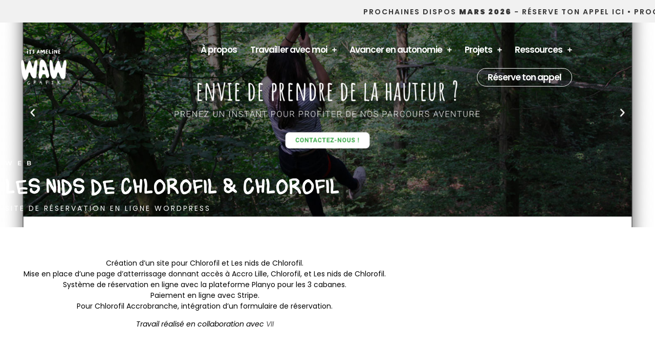

--- FILE ---
content_type: text/html; charset=UTF-8
request_url: https://wawgrafik.com/projets-web/les-nids-de-chlorofil-chlorofil/
body_size: 17429
content:
<!doctype html>
<html lang="fr-FR">
<head>
	<meta charset="UTF-8">
	<meta name="viewport" content="width=device-width, initial-scale=1">
	<link rel="profile" href="https://gmpg.org/xfn/11">
	<title>Les nids de Chlorofil &amp; Chlorofil - Création de site internet à Lille</title>
<script id="cookieyes" type="text/javascript" src="https://cdn-cookieyes.com/client_data/44fb9fef1f265e2263000283/script.js"></script><meta name="description" content="WAW GRAFIK, situé à Lille, t&#039;accompagne dans la création de site internet vitrine et e-commerce. N&#039;attends plus pour commencer ton projet !">
<meta name="robots" content="index, follow, max-snippet:-1, max-image-preview:large, max-video-preview:-1">
<link rel="canonical" href="https://wawgrafik.com/projets-web/les-nids-de-chlorofil-chlorofil/">
<meta property="og:url" content="https://wawgrafik.com/projets-web/les-nids-de-chlorofil-chlorofil/">
<meta property="og:site_name" content="WAW GRAFIK - ITS AMELINE">
<meta property="og:locale" content="fr_FR">
<meta property="og:type" content="article">
<meta property="article:author" content="https://www.facebook.com/wawgrafik">
<meta property="article:publisher" content="https://www.facebook.com/wawgrafik">
<meta property="og:title" content="Les nids de Chlorofil &amp; Chlorofil - Création de site internet à Lille">
<meta property="og:description" content="WAW GRAFIK, situé à Lille, t&#039;accompagne dans la création de site internet vitrine et e-commerce. N&#039;attends plus pour commencer ton projet !">
<meta property="og:image" content="https://wawgrafik.com/wp-content/uploads/2020/08/chlorofil-waw-grafik-2.jpg">
<meta property="og:image:secure_url" content="https://wawgrafik.com/wp-content/uploads/2020/08/chlorofil-waw-grafik-2.jpg">
<meta property="og:image:width" content="1577">
<meta property="og:image:height" content="967">
<meta property="og:image:alt" content="Site vitrine">
<meta name="twitter:card" content="summary">
<meta name="twitter:title" content="Les nids de Chlorofil &amp; Chlorofil - Création de site internet à Lille">
<meta name="twitter:description" content="WAW GRAFIK, situé à Lille, t&#039;accompagne dans la création de site internet vitrine et e-commerce. N&#039;attends plus pour commencer ton projet !">
<meta name="twitter:image" content="https://wawgrafik.com/wp-content/uploads/2020/08/chlorofil-waw-grafik-2.jpg">

<link rel="alternate" type="application/rss+xml" title="WAW GRAFIK - ITS AMELINE &raquo; Flux" href="https://wawgrafik.com/feed/" />
<link rel="alternate" type="application/rss+xml" title="WAW GRAFIK - ITS AMELINE &raquo; Flux des commentaires" href="https://wawgrafik.com/comments/feed/" />
<link rel="alternate" title="oEmbed (JSON)" type="application/json+oembed" href="https://wawgrafik.com/wp-json/oembed/1.0/embed?url=https%3A%2F%2Fwawgrafik.com%2Fprojets-web%2Fles-nids-de-chlorofil-chlorofil%2F" />
<link rel="alternate" title="oEmbed (XML)" type="text/xml+oembed" href="https://wawgrafik.com/wp-json/oembed/1.0/embed?url=https%3A%2F%2Fwawgrafik.com%2Fprojets-web%2Fles-nids-de-chlorofil-chlorofil%2F&#038;format=xml" />
<style id='wp-img-auto-sizes-contain-inline-css'>
img:is([sizes=auto i],[sizes^="auto," i]){contain-intrinsic-size:3000px 1500px}
/*# sourceURL=wp-img-auto-sizes-contain-inline-css */
</style>
<link rel='stylesheet' id='sbi_styles-css' href='https://wawgrafik.com/wp-content/plugins/instagram-feed/css/sbi-styles.min.css?ver=6.10.0' media='all' />
<style id='wp-emoji-styles-inline-css'>

	img.wp-smiley, img.emoji {
		display: inline !important;
		border: none !important;
		box-shadow: none !important;
		height: 1em !important;
		width: 1em !important;
		margin: 0 0.07em !important;
		vertical-align: -0.1em !important;
		background: none !important;
		padding: 0 !important;
	}
/*# sourceURL=wp-emoji-styles-inline-css */
</style>
<link rel='stylesheet' id='wp-block-library-css' href='https://wawgrafik.com/wp-includes/css/dist/block-library/style.min.css?ver=6.9' media='all' />
<style id='global-styles-inline-css'>
:root{--wp--preset--aspect-ratio--square: 1;--wp--preset--aspect-ratio--4-3: 4/3;--wp--preset--aspect-ratio--3-4: 3/4;--wp--preset--aspect-ratio--3-2: 3/2;--wp--preset--aspect-ratio--2-3: 2/3;--wp--preset--aspect-ratio--16-9: 16/9;--wp--preset--aspect-ratio--9-16: 9/16;--wp--preset--color--black: #000000;--wp--preset--color--cyan-bluish-gray: #abb8c3;--wp--preset--color--white: #ffffff;--wp--preset--color--pale-pink: #f78da7;--wp--preset--color--vivid-red: #cf2e2e;--wp--preset--color--luminous-vivid-orange: #ff6900;--wp--preset--color--luminous-vivid-amber: #fcb900;--wp--preset--color--light-green-cyan: #7bdcb5;--wp--preset--color--vivid-green-cyan: #00d084;--wp--preset--color--pale-cyan-blue: #8ed1fc;--wp--preset--color--vivid-cyan-blue: #0693e3;--wp--preset--color--vivid-purple: #9b51e0;--wp--preset--gradient--vivid-cyan-blue-to-vivid-purple: linear-gradient(135deg,rgb(6,147,227) 0%,rgb(155,81,224) 100%);--wp--preset--gradient--light-green-cyan-to-vivid-green-cyan: linear-gradient(135deg,rgb(122,220,180) 0%,rgb(0,208,130) 100%);--wp--preset--gradient--luminous-vivid-amber-to-luminous-vivid-orange: linear-gradient(135deg,rgb(252,185,0) 0%,rgb(255,105,0) 100%);--wp--preset--gradient--luminous-vivid-orange-to-vivid-red: linear-gradient(135deg,rgb(255,105,0) 0%,rgb(207,46,46) 100%);--wp--preset--gradient--very-light-gray-to-cyan-bluish-gray: linear-gradient(135deg,rgb(238,238,238) 0%,rgb(169,184,195) 100%);--wp--preset--gradient--cool-to-warm-spectrum: linear-gradient(135deg,rgb(74,234,220) 0%,rgb(151,120,209) 20%,rgb(207,42,186) 40%,rgb(238,44,130) 60%,rgb(251,105,98) 80%,rgb(254,248,76) 100%);--wp--preset--gradient--blush-light-purple: linear-gradient(135deg,rgb(255,206,236) 0%,rgb(152,150,240) 100%);--wp--preset--gradient--blush-bordeaux: linear-gradient(135deg,rgb(254,205,165) 0%,rgb(254,45,45) 50%,rgb(107,0,62) 100%);--wp--preset--gradient--luminous-dusk: linear-gradient(135deg,rgb(255,203,112) 0%,rgb(199,81,192) 50%,rgb(65,88,208) 100%);--wp--preset--gradient--pale-ocean: linear-gradient(135deg,rgb(255,245,203) 0%,rgb(182,227,212) 50%,rgb(51,167,181) 100%);--wp--preset--gradient--electric-grass: linear-gradient(135deg,rgb(202,248,128) 0%,rgb(113,206,126) 100%);--wp--preset--gradient--midnight: linear-gradient(135deg,rgb(2,3,129) 0%,rgb(40,116,252) 100%);--wp--preset--font-size--small: 13px;--wp--preset--font-size--medium: 20px;--wp--preset--font-size--large: 36px;--wp--preset--font-size--x-large: 42px;--wp--preset--spacing--20: 0.44rem;--wp--preset--spacing--30: 0.67rem;--wp--preset--spacing--40: 1rem;--wp--preset--spacing--50: 1.5rem;--wp--preset--spacing--60: 2.25rem;--wp--preset--spacing--70: 3.38rem;--wp--preset--spacing--80: 5.06rem;--wp--preset--shadow--natural: 6px 6px 9px rgba(0, 0, 0, 0.2);--wp--preset--shadow--deep: 12px 12px 50px rgba(0, 0, 0, 0.4);--wp--preset--shadow--sharp: 6px 6px 0px rgba(0, 0, 0, 0.2);--wp--preset--shadow--outlined: 6px 6px 0px -3px rgb(255, 255, 255), 6px 6px rgb(0, 0, 0);--wp--preset--shadow--crisp: 6px 6px 0px rgb(0, 0, 0);}:root { --wp--style--global--content-size: 800px;--wp--style--global--wide-size: 1200px; }:where(body) { margin: 0; }.wp-site-blocks > .alignleft { float: left; margin-right: 2em; }.wp-site-blocks > .alignright { float: right; margin-left: 2em; }.wp-site-blocks > .aligncenter { justify-content: center; margin-left: auto; margin-right: auto; }:where(.wp-site-blocks) > * { margin-block-start: 24px; margin-block-end: 0; }:where(.wp-site-blocks) > :first-child { margin-block-start: 0; }:where(.wp-site-blocks) > :last-child { margin-block-end: 0; }:root { --wp--style--block-gap: 24px; }:root :where(.is-layout-flow) > :first-child{margin-block-start: 0;}:root :where(.is-layout-flow) > :last-child{margin-block-end: 0;}:root :where(.is-layout-flow) > *{margin-block-start: 24px;margin-block-end: 0;}:root :where(.is-layout-constrained) > :first-child{margin-block-start: 0;}:root :where(.is-layout-constrained) > :last-child{margin-block-end: 0;}:root :where(.is-layout-constrained) > *{margin-block-start: 24px;margin-block-end: 0;}:root :where(.is-layout-flex){gap: 24px;}:root :where(.is-layout-grid){gap: 24px;}.is-layout-flow > .alignleft{float: left;margin-inline-start: 0;margin-inline-end: 2em;}.is-layout-flow > .alignright{float: right;margin-inline-start: 2em;margin-inline-end: 0;}.is-layout-flow > .aligncenter{margin-left: auto !important;margin-right: auto !important;}.is-layout-constrained > .alignleft{float: left;margin-inline-start: 0;margin-inline-end: 2em;}.is-layout-constrained > .alignright{float: right;margin-inline-start: 2em;margin-inline-end: 0;}.is-layout-constrained > .aligncenter{margin-left: auto !important;margin-right: auto !important;}.is-layout-constrained > :where(:not(.alignleft):not(.alignright):not(.alignfull)){max-width: var(--wp--style--global--content-size);margin-left: auto !important;margin-right: auto !important;}.is-layout-constrained > .alignwide{max-width: var(--wp--style--global--wide-size);}body .is-layout-flex{display: flex;}.is-layout-flex{flex-wrap: wrap;align-items: center;}.is-layout-flex > :is(*, div){margin: 0;}body .is-layout-grid{display: grid;}.is-layout-grid > :is(*, div){margin: 0;}body{padding-top: 0px;padding-right: 0px;padding-bottom: 0px;padding-left: 0px;}a:where(:not(.wp-element-button)){text-decoration: underline;}:root :where(.wp-element-button, .wp-block-button__link){background-color: #32373c;border-width: 0;color: #fff;font-family: inherit;font-size: inherit;font-style: inherit;font-weight: inherit;letter-spacing: inherit;line-height: inherit;padding-top: calc(0.667em + 2px);padding-right: calc(1.333em + 2px);padding-bottom: calc(0.667em + 2px);padding-left: calc(1.333em + 2px);text-decoration: none;text-transform: inherit;}.has-black-color{color: var(--wp--preset--color--black) !important;}.has-cyan-bluish-gray-color{color: var(--wp--preset--color--cyan-bluish-gray) !important;}.has-white-color{color: var(--wp--preset--color--white) !important;}.has-pale-pink-color{color: var(--wp--preset--color--pale-pink) !important;}.has-vivid-red-color{color: var(--wp--preset--color--vivid-red) !important;}.has-luminous-vivid-orange-color{color: var(--wp--preset--color--luminous-vivid-orange) !important;}.has-luminous-vivid-amber-color{color: var(--wp--preset--color--luminous-vivid-amber) !important;}.has-light-green-cyan-color{color: var(--wp--preset--color--light-green-cyan) !important;}.has-vivid-green-cyan-color{color: var(--wp--preset--color--vivid-green-cyan) !important;}.has-pale-cyan-blue-color{color: var(--wp--preset--color--pale-cyan-blue) !important;}.has-vivid-cyan-blue-color{color: var(--wp--preset--color--vivid-cyan-blue) !important;}.has-vivid-purple-color{color: var(--wp--preset--color--vivid-purple) !important;}.has-black-background-color{background-color: var(--wp--preset--color--black) !important;}.has-cyan-bluish-gray-background-color{background-color: var(--wp--preset--color--cyan-bluish-gray) !important;}.has-white-background-color{background-color: var(--wp--preset--color--white) !important;}.has-pale-pink-background-color{background-color: var(--wp--preset--color--pale-pink) !important;}.has-vivid-red-background-color{background-color: var(--wp--preset--color--vivid-red) !important;}.has-luminous-vivid-orange-background-color{background-color: var(--wp--preset--color--luminous-vivid-orange) !important;}.has-luminous-vivid-amber-background-color{background-color: var(--wp--preset--color--luminous-vivid-amber) !important;}.has-light-green-cyan-background-color{background-color: var(--wp--preset--color--light-green-cyan) !important;}.has-vivid-green-cyan-background-color{background-color: var(--wp--preset--color--vivid-green-cyan) !important;}.has-pale-cyan-blue-background-color{background-color: var(--wp--preset--color--pale-cyan-blue) !important;}.has-vivid-cyan-blue-background-color{background-color: var(--wp--preset--color--vivid-cyan-blue) !important;}.has-vivid-purple-background-color{background-color: var(--wp--preset--color--vivid-purple) !important;}.has-black-border-color{border-color: var(--wp--preset--color--black) !important;}.has-cyan-bluish-gray-border-color{border-color: var(--wp--preset--color--cyan-bluish-gray) !important;}.has-white-border-color{border-color: var(--wp--preset--color--white) !important;}.has-pale-pink-border-color{border-color: var(--wp--preset--color--pale-pink) !important;}.has-vivid-red-border-color{border-color: var(--wp--preset--color--vivid-red) !important;}.has-luminous-vivid-orange-border-color{border-color: var(--wp--preset--color--luminous-vivid-orange) !important;}.has-luminous-vivid-amber-border-color{border-color: var(--wp--preset--color--luminous-vivid-amber) !important;}.has-light-green-cyan-border-color{border-color: var(--wp--preset--color--light-green-cyan) !important;}.has-vivid-green-cyan-border-color{border-color: var(--wp--preset--color--vivid-green-cyan) !important;}.has-pale-cyan-blue-border-color{border-color: var(--wp--preset--color--pale-cyan-blue) !important;}.has-vivid-cyan-blue-border-color{border-color: var(--wp--preset--color--vivid-cyan-blue) !important;}.has-vivid-purple-border-color{border-color: var(--wp--preset--color--vivid-purple) !important;}.has-vivid-cyan-blue-to-vivid-purple-gradient-background{background: var(--wp--preset--gradient--vivid-cyan-blue-to-vivid-purple) !important;}.has-light-green-cyan-to-vivid-green-cyan-gradient-background{background: var(--wp--preset--gradient--light-green-cyan-to-vivid-green-cyan) !important;}.has-luminous-vivid-amber-to-luminous-vivid-orange-gradient-background{background: var(--wp--preset--gradient--luminous-vivid-amber-to-luminous-vivid-orange) !important;}.has-luminous-vivid-orange-to-vivid-red-gradient-background{background: var(--wp--preset--gradient--luminous-vivid-orange-to-vivid-red) !important;}.has-very-light-gray-to-cyan-bluish-gray-gradient-background{background: var(--wp--preset--gradient--very-light-gray-to-cyan-bluish-gray) !important;}.has-cool-to-warm-spectrum-gradient-background{background: var(--wp--preset--gradient--cool-to-warm-spectrum) !important;}.has-blush-light-purple-gradient-background{background: var(--wp--preset--gradient--blush-light-purple) !important;}.has-blush-bordeaux-gradient-background{background: var(--wp--preset--gradient--blush-bordeaux) !important;}.has-luminous-dusk-gradient-background{background: var(--wp--preset--gradient--luminous-dusk) !important;}.has-pale-ocean-gradient-background{background: var(--wp--preset--gradient--pale-ocean) !important;}.has-electric-grass-gradient-background{background: var(--wp--preset--gradient--electric-grass) !important;}.has-midnight-gradient-background{background: var(--wp--preset--gradient--midnight) !important;}.has-small-font-size{font-size: var(--wp--preset--font-size--small) !important;}.has-medium-font-size{font-size: var(--wp--preset--font-size--medium) !important;}.has-large-font-size{font-size: var(--wp--preset--font-size--large) !important;}.has-x-large-font-size{font-size: var(--wp--preset--font-size--x-large) !important;}
:root :where(.wp-block-pullquote){font-size: 1.5em;line-height: 1.6;}
/*# sourceURL=global-styles-inline-css */
</style>
<link rel='stylesheet' id='wpm-oceanwp-style-css' href='https://wawgrafik.com/wp-content/themes/hello-elementor/style.css?ver=6.9' media='all' />
<link rel='stylesheet' id='hello-elementor-css' href='https://wawgrafik.com/wp-content/themes/hello-elementor/assets/css/reset.css?ver=3.4.5' media='all' />
<link rel='stylesheet' id='hello-elementor-theme-style-css' href='https://wawgrafik.com/wp-content/themes/hello-elementor/assets/css/theme.css?ver=3.4.5' media='all' />
<link rel='stylesheet' id='hello-elementor-header-footer-css' href='https://wawgrafik.com/wp-content/themes/hello-elementor/assets/css/header-footer.css?ver=3.4.5' media='all' />
<link rel='stylesheet' id='elementor-frontend-css' href='https://wawgrafik.com/wp-content/plugins/elementor/assets/css/frontend.min.css?ver=3.34.0' media='all' />
<style id='elementor-frontend-inline-css'>
.elementor-528 .elementor-element.elementor-element-8134c7f:not(.elementor-motion-effects-element-type-background), .elementor-528 .elementor-element.elementor-element-8134c7f > .elementor-motion-effects-container > .elementor-motion-effects-layer{background-image:url("https://wawgrafik.com/wp-content/uploads/2020/08/chlorofil-waw-grafik-2.jpg");}
/*# sourceURL=elementor-frontend-inline-css */
</style>
<link rel='stylesheet' id='widget-heading-css' href='https://wawgrafik.com/wp-content/plugins/elementor/assets/css/widget-heading.min.css?ver=3.34.0' media='all' />
<link rel='stylesheet' id='widget-image-css' href='https://wawgrafik.com/wp-content/plugins/elementor/assets/css/widget-image.min.css?ver=3.34.0' media='all' />
<link rel='stylesheet' id='widget-nav-menu-css' href='https://wawgrafik.com/wp-content/plugins/elementor-pro/assets/css/widget-nav-menu.min.css?ver=3.34.0' media='all' />
<link rel='stylesheet' id='widget-icon-list-css' href='https://wawgrafik.com/wp-content/plugins/elementor/assets/css/widget-icon-list.min.css?ver=3.34.0' media='all' />
<link rel='stylesheet' id='e-animation-fadeInDown-css' href='https://wawgrafik.com/wp-content/plugins/elementor/assets/lib/animations/styles/fadeInDown.min.css?ver=3.34.0' media='all' />
<link rel='stylesheet' id='e-animation-fadeInUp-css' href='https://wawgrafik.com/wp-content/plugins/elementor/assets/lib/animations/styles/fadeInUp.min.css?ver=3.34.0' media='all' />
<link rel='stylesheet' id='e-animation-fadeInLeft-css' href='https://wawgrafik.com/wp-content/plugins/elementor/assets/lib/animations/styles/fadeInLeft.min.css?ver=3.34.0' media='all' />
<link rel='stylesheet' id='e-animation-fadeInRight-css' href='https://wawgrafik.com/wp-content/plugins/elementor/assets/lib/animations/styles/fadeInRight.min.css?ver=3.34.0' media='all' />
<link rel='stylesheet' id='elementor-icons-css' href='https://wawgrafik.com/wp-content/plugins/elementor/assets/lib/eicons/css/elementor-icons.min.css?ver=5.45.0' media='all' />
<link rel='stylesheet' id='elementor-post-137-css' href='https://wawgrafik.com/wp-content/uploads/elementor/css/post-137.css?ver=1769621221' media='all' />
<link rel='stylesheet' id='dashicons-css' href='https://wawgrafik.com/wp-includes/css/dashicons.min.css?ver=6.9' media='all' />
<link rel='stylesheet' id='sbistyles-css' href='https://wawgrafik.com/wp-content/plugins/instagram-feed/css/sbi-styles.min.css?ver=6.10.0' media='all' />
<link rel='stylesheet' id='elementor-post-8851-css' href='https://wawgrafik.com/wp-content/uploads/elementor/css/post-8851.css?ver=1769621221' media='all' />
<link rel='stylesheet' id='elementor-post-204-css' href='https://wawgrafik.com/wp-content/uploads/elementor/css/post-204.css?ver=1769621221' media='all' />
<link rel='stylesheet' id='elementor-post-528-css' href='https://wawgrafik.com/wp-content/uploads/elementor/css/post-528.css?ver=1769624158' media='all' />
<link rel='stylesheet' id='ecs-styles-css' href='https://wawgrafik.com/wp-content/plugins/ele-custom-skin/assets/css/ecs-style.css?ver=3.1.9' media='all' />
<link rel='stylesheet' id='elementor-gf-local-poppins-css' href='https://wawgrafik.com/wp-content/uploads/elementor/google-fonts/css/poppins.css?ver=1742761626' media='all' />
<link rel='stylesheet' id='elementor-gf-local-roboto-css' href='https://wawgrafik.com/wp-content/uploads/elementor/google-fonts/css/roboto.css?ver=1742761656' media='all' />
<link rel='stylesheet' id='elementor-gf-local-montserrat-css' href='https://wawgrafik.com/wp-content/uploads/elementor/google-fonts/css/montserrat.css?ver=1742761638' media='all' />
<link rel='stylesheet' id='elementor-icons-shared-0-css' href='https://wawgrafik.com/wp-content/plugins/elementor/assets/lib/font-awesome/css/fontawesome.min.css?ver=5.15.3' media='all' />
<link rel='stylesheet' id='elementor-icons-fa-solid-css' href='https://wawgrafik.com/wp-content/plugins/elementor/assets/lib/font-awesome/css/solid.min.css?ver=5.15.3' media='all' />
<link rel='stylesheet' id='elementor-icons-fa-brands-css' href='https://wawgrafik.com/wp-content/plugins/elementor/assets/lib/font-awesome/css/brands.min.css?ver=5.15.3' media='all' />
<script src="https://wawgrafik.com/wp-includes/js/jquery/jquery.min.js?ver=3.7.1" id="jquery-core-js"></script>
<script src="https://wawgrafik.com/wp-includes/js/jquery/jquery-migrate.min.js?ver=3.4.1" id="jquery-migrate-js"></script>
<script id="ecs_ajax_load-js-extra">
var ecs_ajax_params = {"ajaxurl":"https://wawgrafik.com/wp-admin/admin-ajax.php","posts":"{\"page\":0,\"projets-web\":\"les-nids-de-chlorofil-chlorofil\",\"post_type\":\"projets-web\",\"name\":\"les-nids-de-chlorofil-chlorofil\",\"error\":\"\",\"m\":\"\",\"p\":0,\"post_parent\":\"\",\"subpost\":\"\",\"subpost_id\":\"\",\"attachment\":\"\",\"attachment_id\":0,\"pagename\":\"\",\"page_id\":0,\"second\":\"\",\"minute\":\"\",\"hour\":\"\",\"day\":0,\"monthnum\":0,\"year\":0,\"w\":0,\"category_name\":\"\",\"tag\":\"\",\"cat\":\"\",\"tag_id\":\"\",\"author\":\"\",\"author_name\":\"\",\"feed\":\"\",\"tb\":\"\",\"paged\":0,\"meta_key\":\"\",\"meta_value\":\"\",\"preview\":\"\",\"s\":\"\",\"sentence\":\"\",\"title\":\"\",\"fields\":\"all\",\"menu_order\":\"\",\"embed\":\"\",\"category__in\":[],\"category__not_in\":[],\"category__and\":[],\"post__in\":[],\"post__not_in\":[],\"post_name__in\":[],\"tag__in\":[],\"tag__not_in\":[],\"tag__and\":[],\"tag_slug__in\":[],\"tag_slug__and\":[],\"post_parent__in\":[],\"post_parent__not_in\":[],\"author__in\":[],\"author__not_in\":[],\"search_columns\":[],\"ignore_sticky_posts\":false,\"suppress_filters\":false,\"cache_results\":true,\"update_post_term_cache\":true,\"update_menu_item_cache\":false,\"lazy_load_term_meta\":true,\"update_post_meta_cache\":true,\"posts_per_page\":10,\"nopaging\":false,\"comments_per_page\":\"50\",\"no_found_rows\":false,\"order\":\"DESC\"}"};
//# sourceURL=ecs_ajax_load-js-extra
</script>
<script src="https://wawgrafik.com/wp-content/plugins/ele-custom-skin/assets/js/ecs_ajax_pagination.js?ver=3.1.9" id="ecs_ajax_load-js"></script>
<script src="https://wawgrafik.com/wp-content/plugins/ele-custom-skin/assets/js/ecs.js?ver=3.1.9" id="ecs-script-js"></script>
<link rel="https://api.w.org/" href="https://wawgrafik.com/wp-json/" /><link rel="alternate" title="JSON" type="application/json" href="https://wawgrafik.com/wp-json/wp/v2/projets-web/726" /><link rel="EditURI" type="application/rsd+xml" title="RSD" href="https://wawgrafik.com/xmlrpc.php?rsd" />

<link rel='shortlink' href='https://wawgrafik.com/?p=726' />
<meta name="cdp-version" content="1.5.0" /><!-- start Simple Custom CSS and JS -->
<style>
form.post-password-form {
    text-align: center;
    margin: auto;
    display: block;
}
.post-password-form p {
    width: 100%;
    display: -webkit-box;
    display: -ms-flexbox;
    display: block;
    -webkit-box-align: end;
    -ms-flex-align: end;
    align-items: flex-end;
}
form.post-password-form {
    text-align: center;
    margin: auto;
    display: block;
    margin-top: 80px;
    margin-bottom: 80px;
}
form.post-password-form:before {
    background-image: url(https://wawgrafik.com/wp-content/uploads/2020/04/logo-waw-grafik-ok.svg);
    display: block;
    content: '';
    width: 150px;
    height: 100px;
    background-size: contain;
    background-repeat: no-repeat;
    margin: auto;
}
.post-password-form label {
    text-transform: uppercase;
    letter-spacing: 1px;
    font-family: 'Poppins', sans-serif;
    font-weight: 600;
}
.post-password-form [type=submit] {
    margin-left: 3px;
    display: block;
    margin: auto;
    margin-top: 20px;
    color: #FFF;
    border: none;
    text-transform: uppercase;
    font-weight: 700;
    font-size: 13px;
}

input[type=date], input[type=email], input[type=number], input[type=password], input[type=search], input[type=tel], input[type=text], input[type=url], select, textarea {
    width: 100%;
    border: none;
    border-radius: 100px;
    background: #e5e5e5;
    padding: 0.5rem 1rem;
    -webkit-transition: all .3s;
    -o-transition: all .3s;
    transition: all .3s;
	margin-top: 10px;
}</style>
<!-- end Simple Custom CSS and JS -->
<!-- start Simple Custom CSS and JS -->
<style>
.sib-form .input:last-child, .sib-form .input__affix:last-child {
    font-family: 'Lato' !important;
    letter-spacing: 1px !important;
    font-size: 12px !important;
  padding-left: 10px !important;
}

.sib-form .entry__field {
    border-radius: 50px !important;
}

.sib-form .entry__choice {
    padding-left: 1.5em;
    text-indent: -1.5em;
    font-family: 'Poppins' !important;
    line-height: 1.0em;
    font-size: px !important;
}

.sib-form .entry__choice p {
    font-size: 12px !important;
}

button.sib-form-block__button.sib-form-block__button-with-loader {
    font-family: 'Poppins', sans-serif !important;
    border-radius: 50px !important;
}</style>
<!-- end Simple Custom CSS and JS -->
<!-- start Simple Custom CSS and JS -->
<style>
/*MON COMPTE*/
a#mepr-account-2fa {
    display: none;
}

/*TARIFS AU DESSUS FORMULAIRE ADHESION*/
.mp-form-row.mepr_bold.mepr_price {
    display: none !important;
}

/*FORMULAIRE ADHESION*/
input.mepr-submit {
    background: #c5aac2;
    border-radius: 40px;
    font-family: 'Poppins',sans-serif;
    letter-spacing: 3px;
}
input.mepr-submit:hover {
    background: #c5aac2;
}
.mp-form-label {
    font-family: 'Poppins',sans-serif;
    letter-spacing: 1px;
}
.mepr-form-input {
    border-radius: 50px !important;
}

/*PAGE CONNEXION ESPACE MEMBRE*/
input[type="button"], input[type="reset"], input[type="submit"], button[type="submit"], .button, body div.wpforms-container-full .wpforms-form input[type=submit], body div.wpforms-container-full .wpforms-form button[type=submit], body div.wpforms-container-full .wpforms-form .wpforms-page-button {
    background: #ed6e5a;
    border-radius: 40px;
    font-family: 'Montserrat',sans-serif;
    letter-spacing: 3px;
}
input[type="button"]:hover, input[type="reset"]:hover, input[type="submit"]:hover, button[type="submit"]:hover, input[type="button"]:focus, input[type="reset"]:focus, input[type="submit"]:focus, button[type="submit"]:focus, .button:hover, body div.wpforms-container-full .wpforms-form input[type=submit]:hover, body div.wpforms-container-full .wpforms-form button[type=submit]:hover, body div.wpforms-container-full .wpforms-form .wpforms-page-button:hover {
    background-color: #e75B6a;
}
.mepr-login-actions {
display: none !important;
}
input#user_login {
    border-radius: 50px;
}
input#user_pass {
    border-radius: 50px;
}

/*MON COMPTE*/
div#mepr-account-nav {
    margin-top: 40px;
}
div#mepr-account-nav {
    font-family: 'Montserrat';
    text-transform: uppercase;
    letter-spacing: 2px;
    font-size: 12px;
}
div#mepr-account-nav a:active {
    color: #ed6e5a;
}
div#mepr-account-nav a:hover {
    color: #e75B6a;
}

/*GLOBAL
.col:after, .clr:after, .group:after, dl:after, .left_float:after, .right_float:after {
    height: 10px !important;
}*/


/*PAGE CONNEXION*/
.mepr-unauthorized-message {
    padding-top: 30px;
    padding-bottom: 30px;
  text-align: center;
}
.mepr-login-form-wrap {
    padding-top: 30px;
    padding-bottom: 60px;
}
.mepr-login-link a {
    background: #ed6e5a;
    color: #fff;
  padding: 15px;
  font-family: 'Montserrat', sans-serif;
  letter-spacing: 2px;
  text-transform: uppercase;
  border-radius: 50px;
  text-align: center;
}


/*FORMULAIRE CONNEXION*/
.mp_wrapper.mp_login_form {
    max-width: 40%;
    margin: auto;
    padding-bottom: 40px;
  }

@media screen and (max-width: 800px){
.mp_wrapper.mp_login_form {
    max-width: 100%;
    margin: auto;
    padding-bottom: 40px;
  }}

/*MON COMPTE ESPACE BAS*/
.mepr-account-change-password:after {
    display: block;
    height: 30px !important;
    content: '';
}

span.mepr-account-change-password a {
    font-family: 'Montserrat', sans-serif;
    text-transform: uppercase;
    font-size: 8px;
    letter-spacing: 2px;
  font-weight: 500px;
}

span.mepr-account-change-password a:hover {
  color: #ed6e5a;
}

.mepr-no-active-subscriptions:after {
    content: '';
    height: 30px !important;
    display: block;
}
.mp-wrapper.mp-no-subs:after {
    content: '';
    display: block;
    height: 30px;
}

/*EMAIL ESPACE MEMBRE*/


@media screen and (max-width: 800px){
.mp_wrapper .mp-form-row {
    margin-bottom: 10px;
    width: 100% !important;
  }}

div#mepr-account-welcome-message a:hover {
    color: #ed6e5a;
}


/*FORM ADHESION*/
form.mepr-signup-form.mepr-form {
    width: 40%;
    display: block;
    margin: auto;
    margin-bottom: 100px;
}

@media screen and (max-width: 800px){
form.mepr-signup-form.mepr-form {
    width: 80%;
  }}
</style>
<!-- end Simple Custom CSS and JS -->
<!-- start Simple Custom CSS and JS -->
<style>
/*ESPACE PAGE*/
#main #content-wrap {
    padding-top: 0px;
    padding-bottom: 0px;
}

/*STYLE BOLD*/
.gras b{
  color: #c5aac2 !IMPORTANT;
}

/*LIEN*/
.lien-blanc a{
  color : #EF8968;
}

.lien-blanc a:hover{
  color : #F5AEA7;
}

.lien a{
  color: #555;
}

.lien a:hover{
 	color: #555;
}

.nota-bene{
  font-size: 12px; line-height: 1px !important; text-transform: italic !important;
}

/*BTN COOKIE*/
.bouton-cookie{
  border-radius: 20px;
}
a#cn-accept-cookie {
    background: #c5aac2;
}
a#cn-refuse-cookie {
  background: #c5aac2;
}

/*LOAD MORE PROJET*/
a.eael-post-elements-readmore-btn {
    margin: auto !important;
    display: block !important;
      text-align: center;
}

/*HEADER MARGIN ICONE*/
.elementor-grid-item {
    margin-left: 5px;
}

/*FOOTER MARGIN
.elementor.elementor-204.elementor-location-footer {
    margin-top: -50px !important;
}*/

/*ARTICLE MARGIN SHARE BTN*/
.elementor-share-btn {
    margin: 10px;
}


/*FORMULAIRE GRAVITY FORMS*/
div#gform_confirmation_message_1 {
    text-align: center;
    font-family: "Poppins", sans-serif;
    color: green;
}
li#field_1_3 {
    margin-top: -15px;
}
li#field_1_4 {
    margin-top: -15px;
}
label#label_1_5_1, label#label_1_5_2, label#label_1_5_3, label#label_1_5_4 {
    font-weight: 400;
}
.ginput_container.ginput_container_consent {
    margin-top: -20px !important;
}
.eael-custom-radio-checkbox input[type=checkbox]:checked:before, .eael-custom-radio-checkbox input[type=radio]:checked:before {
    background: transparent;
    -webkit-transition: all .25s linear 0s;
    -o-transition: all .25s linear 0s;
    transition: all .25s linear 0s;
}
input[type=checkbox]:checked:before {
    content: '\f00c';
    margin-top: -2px !important;
    color: #000;
    font-weight: 600;
    margin-left: -2px;
}

/*TUTOS & FORMATIONS*/
.lien-formation a:hover{
    color : #000 !important;
}

/*TARIFS*/
.elementor-price-table__price {
    padding-top: 25px !important;
    padding-bottom: 10px !important;
}

/*RGPD COOKIE*/
.seopress-user-consent {
    border: none !important;
}
button#seopress-user-consent-accept {
    border: none;
    padding: 8px 15px 8px 15px;
    border-radius: 250px;
    font-family: 'Poppins',sans-serif;
    letter-spacing: 2px;
  font-size: 12px;
}
.seopress-user-consent p {
    font-size: 12px !important;
}
button#seopress-user-consent-close {
    border: none;
  background-color:none;
}
#seopress-user-consent-close:hover {
    cursor: pointer;
    background: none;
    color: #fff;
}

/*COACHING WAW*/
.elementor-2672 .elementor-element.elementor-element-85e6bdf .eael-gravity-form .gfield.gsection {
    border-bottom-style: solid;
    border-bottom-width: 1px;
    margin-bottom: 0px;
}
.gform_wrapper h2.gsection_title {
    margin: 0!important;
    padding: 0!important;
    letter-spacing: normal!important;
    margin-bottom: 10px !important;
    font-family: 'Poppins';
    letter-spacing: 2px !important;
    font-weight: 600 !important;
    text-transform: uppercase;
    font-size: 15px !important;
}
.ginput_container {
    padding: 0px 10px 0px 10px !important;
}
label.gfield_label {
    padding: 0px 10px 0px 10px;
}

/*BANDEAU COOKIER / facebook CHAT*/
@media screen and (max-width: 800px){
iframe.anchor_right {
    z-index: 8001 !important;
  }}

/*LIEN*/
.lien-footer a{
  color : #898989;
}


/*COOKIER MODIFIER*/
button#seopress-user-consent-edit {
    border: none !important;
    border-radius: 200px !important;
    padding: 5px 15px 5px 15px !important;
    font-family: 'Poppins', sans-serif !important;
    text-transform: uppercase !important;
    font-size: 10px !important;
    font-weight: 600 !important;
    letter-spacing: 2px !important;
}
.seopress-user-consent button {
    vertical-align: middle;
    margin: 0;
    font-size: 14px;
    background: #c5aac2 !important;
    color: #ffffff;
}</style>
<!-- end Simple Custom CSS and JS -->
<meta name="ti-site-data" content="eyJyIjoiMTowITc6MCEzMDowIiwibyI6Imh0dHBzOlwvXC93YXdncmFmaWsuY29tXC93cC1hZG1pblwvYWRtaW4tYWpheC5waHA/YWN0aW9uPXRpX29ubGluZV91c2Vyc19nb29nbGUmYW1wO3A9JTJGcHJvamV0cy13ZWIlMkZsZXMtbmlkcy1kZS1jaGxvcm9maWwtY2hsb3JvZmlsJTJGJmFtcDtfd3Bub25jZT0wYzY2ZGUxMzA0In0=" /><meta name="generator" content="Elementor 3.34.0; features: additional_custom_breakpoints; settings: css_print_method-external, google_font-enabled, font_display-auto">
			<style>
				.e-con.e-parent:nth-of-type(n+4):not(.e-lazyloaded):not(.e-no-lazyload),
				.e-con.e-parent:nth-of-type(n+4):not(.e-lazyloaded):not(.e-no-lazyload) * {
					background-image: none !important;
				}
				@media screen and (max-height: 1024px) {
					.e-con.e-parent:nth-of-type(n+3):not(.e-lazyloaded):not(.e-no-lazyload),
					.e-con.e-parent:nth-of-type(n+3):not(.e-lazyloaded):not(.e-no-lazyload) * {
						background-image: none !important;
					}
				}
				@media screen and (max-height: 640px) {
					.e-con.e-parent:nth-of-type(n+2):not(.e-lazyloaded):not(.e-no-lazyload),
					.e-con.e-parent:nth-of-type(n+2):not(.e-lazyloaded):not(.e-no-lazyload) * {
						background-image: none !important;
					}
				}
			</style>
			<link rel="icon" href="https://wawgrafik.com/wp-content/uploads/2024/09/mirror-ball_1faa9-150x150.png" sizes="32x32" />
<link rel="icon" href="https://wawgrafik.com/wp-content/uploads/2024/09/mirror-ball_1faa9.png" sizes="192x192" />
<link rel="apple-touch-icon" href="https://wawgrafik.com/wp-content/uploads/2024/09/mirror-ball_1faa9.png" />
<meta name="msapplication-TileImage" content="https://wawgrafik.com/wp-content/uploads/2024/09/mirror-ball_1faa9.png" />
		<style id="wp-custom-css">
			h1.entry-title {
    display: none !important;
}


html{
	overflow-x: hidden !important;
}
body{
	overflow-x: hidden !important;
}

@media screen and (min-width: 1024px) {
  span.contact-header {
    padding: 7px 20px;
    border-radius: 200px;
    border: 1px solid #fff;
  }
}		</style>
		
<!-- Facebook Pixel Code -->
<script>
!function(f,b,e,v,n,t,s)
{if(f.fbq)return;n=f.fbq=function(){n.callMethod?
n.callMethod.apply(n,arguments):n.queue.push(arguments)};
if(!f._fbq)f._fbq=n;n.push=n;n.loaded=!0;n.version='2.0';
n.queue=[];t=b.createElement(e);t.async=!0;
t.src=v;s=b.getElementsByTagName(e)[0];
s.parentNode.insertBefore(t,s)}(window, document,'script',
'https://connect.facebook.net/en_US/fbevents.js');
fbq('init', '333235115151534');
fbq('track', 'PageView');
</script>
<noscript><img height="1" width="1" style="display:none"
src="https://www.facebook.com/tr?id=333235115151534&ev=PageView&noscript=1"
/></noscript>
<!-- End Facebook Pixel Code -->

<meta name="facebook-domain-verification" content="hphmqise2xuhw1ow8vr3hi2kk0firq" />


<!-- Google Tag Manager -->
<script>(function(w,d,s,l,i){w[l]=w[l]||[];w[l].push({'gtm.start':
new Date().getTime(),event:'gtm.js'});var f=d.getElementsByTagName(s)[0],
j=d.createElement(s),dl=l!='dataLayer'?'&l='+l:'';j.async=true;j.src=
'https://www.googletagmanager.com/gtm.js?id='+i+dl;f.parentNode.insertBefore(j,f);
})(window,document,'script','dataLayer','GTM-568TKGD');</script>
<!-- End Google Tag Manager --><noscript><style id="rocket-lazyload-nojs-css">.rll-youtube-player, [data-lazy-src]{display:none !important;}</style></noscript></head>
<body class="wp-singular projets-web-template-default single single-projets-web postid-726 wp-embed-responsive wp-theme-hello-elementor wp-child-theme-hello-elementor-1605886882-via-wpmarmite hello-elementor-default elementor-default elementor-template-full-width elementor-kit-137 elementor-page-528">


<!-- Google Tag Manager (noscript) -->
<noscript><iframe src="https://www.googletagmanager.com/ns.html?id=GTM-568TKGD"
height="0" width="0" style="display:none;visibility:hidden"></iframe></noscript>
<!-- End Google Tag Manager (noscript) -->
<a class="skip-link screen-reader-text" href="#content">Aller au contenu</a>

		<header data-elementor-type="header" data-elementor-id="8851" class="elementor elementor-8851 elementor-location-header" data-elementor-post-type="elementor_library">
					<section data-dce-background-color="#F1F1F1" class="elementor-section elementor-top-section elementor-element elementor-element-86120cb elementor-section-boxed elementor-section-height-default elementor-section-height-default" data-id="86120cb" data-element_type="section" data-settings="{&quot;background_background&quot;:&quot;classic&quot;,&quot;jet_parallax_layout_list&quot;:[]}">
						<div class="elementor-container elementor-column-gap-default">
					<div class="elementor-column elementor-col-100 elementor-top-column elementor-element elementor-element-5ae25c3" data-id="5ae25c3" data-element_type="column">
			<div class="elementor-widget-wrap elementor-element-populated">
						<div class="elementor-element elementor-element-f8175a4 elementor-widget elementor-widget-heading" data-id="f8175a4" data-element_type="widget" data-widget_type="heading.default">
				<div class="elementor-widget-container">
					<p class="elementor-heading-title elementor-size-default"><a href="https://koalendar.com/e/call-decouverte-30-minutes" target="_blank">PROCHAINES DISPOS <b>MARS 2026</b> - RÉSERVE TON APPEL ICI • PROCHAINES DISPOS <b>MARS 2026</b> - RÉSERVE TON APPEL ICI • PROCHAINES DISPOS <b>MARS 2026</b> - RÉSERVE TON APPEL ICI • PROCHAINES DISPOS <b>MARS 2026</b> - RÉSERVE TON APPEL ICI • PROCHAINES DISPOS <b>MARS 2026</b> - RÉSERVE TON APPEL ICI • </a></p>				</div>
				</div>
					</div>
		</div>
					</div>
		</section>
				<section class="elementor-section elementor-top-section elementor-element elementor-element-d4b2fc3 elementor-section-content-middle elementor-section-boxed elementor-section-height-default elementor-section-height-default" data-id="d4b2fc3" data-element_type="section" data-settings="{&quot;background_background&quot;:&quot;classic&quot;,&quot;jet_parallax_layout_list&quot;:[]}">
						<div class="elementor-container elementor-column-gap-default">
					<div class="elementor-column elementor-col-50 elementor-top-column elementor-element elementor-element-7181aa4" data-id="7181aa4" data-element_type="column">
			<div class="elementor-widget-wrap elementor-element-populated">
						<div class="elementor-element elementor-element-119cab8 elementor-widget elementor-widget-image" data-id="119cab8" data-element_type="widget" data-widget_type="image.default">
				<div class="elementor-widget-container">
																<a href="https://itsameline.com/" target="_blank">
							<img fetchpriority="high" width="1945" height="284" src="data:image/svg+xml,%3Csvg%20xmlns='http://www.w3.org/2000/svg'%20viewBox='0%200%201945%20284'%3E%3C/svg%3E" class="attachment-full size-full wp-image-10970" alt="" data-lazy-srcset="https://wawgrafik.com/wp-content/uploads/2020/04/Its-Ameline2-blanc.png 1945w, https://wawgrafik.com/wp-content/uploads/2020/04/Its-Ameline2-blanc-300x44.png 300w, https://wawgrafik.com/wp-content/uploads/2020/04/Its-Ameline2-blanc-1024x150.png 1024w, https://wawgrafik.com/wp-content/uploads/2020/04/Its-Ameline2-blanc-768x112.png 768w, https://wawgrafik.com/wp-content/uploads/2020/04/Its-Ameline2-blanc-1536x224.png 1536w" data-lazy-sizes="(max-width: 1945px) 100vw, 1945px" data-lazy-src="https://wawgrafik.com/wp-content/uploads/2020/04/Its-Ameline2-blanc.png" /><noscript><img fetchpriority="high" width="1945" height="284" src="https://wawgrafik.com/wp-content/uploads/2020/04/Its-Ameline2-blanc.png" class="attachment-full size-full wp-image-10970" alt="" srcset="https://wawgrafik.com/wp-content/uploads/2020/04/Its-Ameline2-blanc.png 1945w, https://wawgrafik.com/wp-content/uploads/2020/04/Its-Ameline2-blanc-300x44.png 300w, https://wawgrafik.com/wp-content/uploads/2020/04/Its-Ameline2-blanc-1024x150.png 1024w, https://wawgrafik.com/wp-content/uploads/2020/04/Its-Ameline2-blanc-768x112.png 768w, https://wawgrafik.com/wp-content/uploads/2020/04/Its-Ameline2-blanc-1536x224.png 1536w" sizes="(max-width: 1945px) 100vw, 1945px" /></noscript>								</a>
															</div>
				</div>
				<div class="elementor-element elementor-element-2ba581a elementor-widget elementor-widget-image" data-id="2ba581a" data-element_type="widget" data-widget_type="image.default">
				<div class="elementor-widget-container">
																<a href="http://wawgrafik.com/">
							<img width="3508" height="1947" src="data:image/svg+xml,%3Csvg%20xmlns='http://www.w3.org/2000/svg'%20viewBox='0%200%203508%201947'%3E%3C/svg%3E" class="attachment-full size-full wp-image-7644" alt="LOGO WAW GRAFIK" data-lazy-srcset="https://wawgrafik.com/wp-content/uploads/2020/04/EXPORT-LOGO-REFONTE-23.png 3508w, https://wawgrafik.com/wp-content/uploads/2020/04/EXPORT-LOGO-REFONTE-23-300x167.png 300w, https://wawgrafik.com/wp-content/uploads/2020/04/EXPORT-LOGO-REFONTE-23-1024x568.png 1024w, https://wawgrafik.com/wp-content/uploads/2020/04/EXPORT-LOGO-REFONTE-23-768x426.png 768w, https://wawgrafik.com/wp-content/uploads/2020/04/EXPORT-LOGO-REFONTE-23-1536x853.png 1536w, https://wawgrafik.com/wp-content/uploads/2020/04/EXPORT-LOGO-REFONTE-23-2048x1137.png 2048w" data-lazy-sizes="(max-width: 3508px) 100vw, 3508px" data-lazy-src="https://wawgrafik.com/wp-content/uploads/2020/04/EXPORT-LOGO-REFONTE-23.png" /><noscript><img width="3508" height="1947" src="https://wawgrafik.com/wp-content/uploads/2020/04/EXPORT-LOGO-REFONTE-23.png" class="attachment-full size-full wp-image-7644" alt="LOGO WAW GRAFIK" srcset="https://wawgrafik.com/wp-content/uploads/2020/04/EXPORT-LOGO-REFONTE-23.png 3508w, https://wawgrafik.com/wp-content/uploads/2020/04/EXPORT-LOGO-REFONTE-23-300x167.png 300w, https://wawgrafik.com/wp-content/uploads/2020/04/EXPORT-LOGO-REFONTE-23-1024x568.png 1024w, https://wawgrafik.com/wp-content/uploads/2020/04/EXPORT-LOGO-REFONTE-23-768x426.png 768w, https://wawgrafik.com/wp-content/uploads/2020/04/EXPORT-LOGO-REFONTE-23-1536x853.png 1536w, https://wawgrafik.com/wp-content/uploads/2020/04/EXPORT-LOGO-REFONTE-23-2048x1137.png 2048w" sizes="(max-width: 3508px) 100vw, 3508px" /></noscript>								</a>
															</div>
				</div>
					</div>
		</div>
				<div class="elementor-column elementor-col-50 elementor-top-column elementor-element elementor-element-a0af530" data-id="a0af530" data-element_type="column">
			<div class="elementor-widget-wrap elementor-element-populated">
						<div class="elementor-element elementor-element-bab405e elementor-nav-menu__align-end elementor-nav-menu--stretch elementor-nav-menu--dropdown-tablet elementor-nav-menu__text-align-aside elementor-nav-menu--toggle elementor-nav-menu--burger elementor-widget elementor-widget-nav-menu" data-id="bab405e" data-element_type="widget" data-settings="{&quot;full_width&quot;:&quot;stretch&quot;,&quot;submenu_icon&quot;:{&quot;value&quot;:&quot;&lt;i class=\&quot;fas fa-plus\&quot; aria-hidden=\&quot;true\&quot;&gt;&lt;\/i&gt;&quot;,&quot;library&quot;:&quot;fa-solid&quot;},&quot;layout&quot;:&quot;horizontal&quot;,&quot;toggle&quot;:&quot;burger&quot;}" data-widget_type="nav-menu.default">
				<div class="elementor-widget-container">
								<nav aria-label="Menu" class="elementor-nav-menu--main elementor-nav-menu__container elementor-nav-menu--layout-horizontal e--pointer-text e--animation-none">
				<ul id="menu-1-bab405e" class="elementor-nav-menu"><li class="menu-item menu-item-type-post_type menu-item-object-page menu-item-275"><a href="https://wawgrafik.com/agence-creation-de-site-internet-et-creation-graphique-webdesigner-lille/" class="elementor-item">À propos</a></li>
<li class="menu-item menu-item-type-post_type menu-item-object-page menu-item-has-children menu-item-3144"><a href="https://wawgrafik.com/services-creation-de-site-internet-identite-graphique-lille/" class="elementor-item">Travailler avec moi</a>
<ul class="sub-menu elementor-nav-menu--dropdown">
	<li class="menu-item menu-item-type-post_type menu-item-object-page menu-item-16067"><a href="https://wawgrafik.com/strategie-digitale/" class="elementor-sub-item">Stratégie</a></li>
	<li class="menu-item menu-item-type-post_type menu-item-object-page menu-item-2980"><a href="https://wawgrafik.com/creation-identite-visuelle-logo-sur-mesure-lille/" class="elementor-sub-item">Identité visuelle</a></li>
	<li class="menu-item menu-item-type-post_type menu-item-object-page menu-item-2979"><a href="https://wawgrafik.com/creation-site-web-sur-mesure-lille/" class="elementor-sub-item">Site sur-mesure</a></li>
	<li class="menu-item menu-item-type-post_type menu-item-object-page menu-item-10751"><a href="https://wawgrafik.com/coaching-one-shot-optimisation-web-design-mindset-waw-grafik/" class="elementor-sub-item">Consulting &#8211; 1h</a></li>
</ul>
</li>
<li class="menu-item menu-item-type-post_type menu-item-object-page menu-item-has-children menu-item-16585"><a href="https://wawgrafik.com/online-flash/" class="elementor-item">Avancer en autonomie</a>
<ul class="sub-menu elementor-nav-menu--dropdown">
	<li class="menu-item menu-item-type-post_type menu-item-object-page menu-item-15992"><a href="https://wawgrafik.com/online-flash/flash-mindset-organisation/" class="elementor-sub-item">Flash MINDSET</a></li>
	<li class="menu-item menu-item-type-post_type menu-item-object-page menu-item-15994"><a href="https://wawgrafik.com/online-flash/flash-design/" class="elementor-sub-item">Flash DESIGN</a></li>
	<li class="menu-item menu-item-type-post_type menu-item-object-page menu-item-15993"><a href="https://wawgrafik.com/online-flash/flash-seo/" class="elementor-sub-item">Flash SEO</a></li>
</ul>
</li>
<li class="menu-item menu-item-type-custom menu-item-object-custom menu-item-has-children menu-item-1023"><a href="#" class="elementor-item elementor-item-anchor">Projets</a>
<ul class="sub-menu elementor-nav-menu--dropdown">
	<li class="menu-item menu-item-type-post_type menu-item-object-page menu-item-291"><a href="https://wawgrafik.com/agence-web-et-creation-de-site-internet-vitrine-et-ecommerce-lille/" class="elementor-sub-item">Site sur-mesure</a></li>
	<li class="menu-item menu-item-type-post_type menu-item-object-page menu-item-294"><a href="https://wawgrafik.com/agence-creation-graphique-et-identite-visuelle-a-lille/" class="elementor-sub-item">Identité visuelle</a></li>
</ul>
</li>
<li class="menu-item menu-item-type-custom menu-item-object-custom menu-item-has-children menu-item-15990"><a href="#" class="elementor-item elementor-item-anchor">Ressources</a>
<ul class="sub-menu elementor-nav-menu--dropdown">
	<li class="menu-item menu-item-type-post_type menu-item-object-page menu-item-1097"><a href="https://wawgrafik.com/blog/" class="elementor-sub-item">Le blog</a></li>
	<li class="menu-item menu-item-type-post_type menu-item-object-page menu-item-12692"><a href="https://wawgrafik.com/bulle-digitale-podcast/" class="elementor-sub-item">Le podcast</a></li>
</ul>
</li>
<li class="menu-item menu-item-type-custom menu-item-object-custom menu-item-12398"><a href="https://wawgrafik.com/contact-creation-site-internet-et-identite-visuelle-agence-web-lille/#email" class="elementor-item elementor-item-anchor"><span class="contact-header">Réserve ton appel</span></a></li>
</ul>			</nav>
					<div class="elementor-menu-toggle" role="button" tabindex="0" aria-label="Permuter le menu" aria-expanded="false">
			<i aria-hidden="true" role="presentation" class="elementor-menu-toggle__icon--open eicon-menu-bar"></i><i aria-hidden="true" role="presentation" class="elementor-menu-toggle__icon--close eicon-close"></i>		</div>
					<nav class="elementor-nav-menu--dropdown elementor-nav-menu__container" aria-hidden="true">
				<ul id="menu-2-bab405e" class="elementor-nav-menu"><li class="menu-item menu-item-type-post_type menu-item-object-page menu-item-275"><a href="https://wawgrafik.com/agence-creation-de-site-internet-et-creation-graphique-webdesigner-lille/" class="elementor-item" tabindex="-1">À propos</a></li>
<li class="menu-item menu-item-type-post_type menu-item-object-page menu-item-has-children menu-item-3144"><a href="https://wawgrafik.com/services-creation-de-site-internet-identite-graphique-lille/" class="elementor-item" tabindex="-1">Travailler avec moi</a>
<ul class="sub-menu elementor-nav-menu--dropdown">
	<li class="menu-item menu-item-type-post_type menu-item-object-page menu-item-16067"><a href="https://wawgrafik.com/strategie-digitale/" class="elementor-sub-item" tabindex="-1">Stratégie</a></li>
	<li class="menu-item menu-item-type-post_type menu-item-object-page menu-item-2980"><a href="https://wawgrafik.com/creation-identite-visuelle-logo-sur-mesure-lille/" class="elementor-sub-item" tabindex="-1">Identité visuelle</a></li>
	<li class="menu-item menu-item-type-post_type menu-item-object-page menu-item-2979"><a href="https://wawgrafik.com/creation-site-web-sur-mesure-lille/" class="elementor-sub-item" tabindex="-1">Site sur-mesure</a></li>
	<li class="menu-item menu-item-type-post_type menu-item-object-page menu-item-10751"><a href="https://wawgrafik.com/coaching-one-shot-optimisation-web-design-mindset-waw-grafik/" class="elementor-sub-item" tabindex="-1">Consulting &#8211; 1h</a></li>
</ul>
</li>
<li class="menu-item menu-item-type-post_type menu-item-object-page menu-item-has-children menu-item-16585"><a href="https://wawgrafik.com/online-flash/" class="elementor-item" tabindex="-1">Avancer en autonomie</a>
<ul class="sub-menu elementor-nav-menu--dropdown">
	<li class="menu-item menu-item-type-post_type menu-item-object-page menu-item-15992"><a href="https://wawgrafik.com/online-flash/flash-mindset-organisation/" class="elementor-sub-item" tabindex="-1">Flash MINDSET</a></li>
	<li class="menu-item menu-item-type-post_type menu-item-object-page menu-item-15994"><a href="https://wawgrafik.com/online-flash/flash-design/" class="elementor-sub-item" tabindex="-1">Flash DESIGN</a></li>
	<li class="menu-item menu-item-type-post_type menu-item-object-page menu-item-15993"><a href="https://wawgrafik.com/online-flash/flash-seo/" class="elementor-sub-item" tabindex="-1">Flash SEO</a></li>
</ul>
</li>
<li class="menu-item menu-item-type-custom menu-item-object-custom menu-item-has-children menu-item-1023"><a href="#" class="elementor-item elementor-item-anchor" tabindex="-1">Projets</a>
<ul class="sub-menu elementor-nav-menu--dropdown">
	<li class="menu-item menu-item-type-post_type menu-item-object-page menu-item-291"><a href="https://wawgrafik.com/agence-web-et-creation-de-site-internet-vitrine-et-ecommerce-lille/" class="elementor-sub-item" tabindex="-1">Site sur-mesure</a></li>
	<li class="menu-item menu-item-type-post_type menu-item-object-page menu-item-294"><a href="https://wawgrafik.com/agence-creation-graphique-et-identite-visuelle-a-lille/" class="elementor-sub-item" tabindex="-1">Identité visuelle</a></li>
</ul>
</li>
<li class="menu-item menu-item-type-custom menu-item-object-custom menu-item-has-children menu-item-15990"><a href="#" class="elementor-item elementor-item-anchor" tabindex="-1">Ressources</a>
<ul class="sub-menu elementor-nav-menu--dropdown">
	<li class="menu-item menu-item-type-post_type menu-item-object-page menu-item-1097"><a href="https://wawgrafik.com/blog/" class="elementor-sub-item" tabindex="-1">Le blog</a></li>
	<li class="menu-item menu-item-type-post_type menu-item-object-page menu-item-12692"><a href="https://wawgrafik.com/bulle-digitale-podcast/" class="elementor-sub-item" tabindex="-1">Le podcast</a></li>
</ul>
</li>
<li class="menu-item menu-item-type-custom menu-item-object-custom menu-item-12398"><a href="https://wawgrafik.com/contact-creation-site-internet-et-identite-visuelle-agence-web-lille/#email" class="elementor-item elementor-item-anchor" tabindex="-1"><span class="contact-header">Réserve ton appel</span></a></li>
</ul>			</nav>
						</div>
				</div>
					</div>
		</div>
					</div>
		</section>
				</header>
				<div data-elementor-type="single" data-elementor-id="528" class="elementor elementor-528 elementor-location-single post-726 projets-web type-projets-web status-publish has-post-thumbnail hentry category-wordpress" data-elementor-post-type="elementor_library">
					<section data-dce-background-image-url="https://wawgrafik.com/wp-content/uploads/2020/08/chlorofil-waw-grafik-2.jpg" class="elementor-section elementor-top-section elementor-element elementor-element-8134c7f elementor-section-stretched elementor-section-height-min-height elementor-section-items-bottom elementor-section-boxed elementor-section-height-default" data-id="8134c7f" data-element_type="section" data-settings="{&quot;stretch_section&quot;:&quot;section-stretched&quot;,&quot;background_background&quot;:&quot;classic&quot;,&quot;jet_parallax_layout_list&quot;:[]}">
							<div class="elementor-background-overlay"></div>
							<div class="elementor-container elementor-column-gap-default">
					<div class="elementor-column elementor-col-50 elementor-top-column elementor-element elementor-element-e5d5271" data-id="e5d5271" data-element_type="column" data-settings="{&quot;background_background&quot;:&quot;classic&quot;}">
			<div class="elementor-widget-wrap elementor-element-populated">
					<div class="elementor-background-overlay"></div>
						<div class="elementor-element elementor-element-8b6a5ce elementor-widget elementor-widget-heading" data-id="8b6a5ce" data-element_type="widget" data-widget_type="heading.default">
				<div class="elementor-widget-container">
					<p class="elementor-heading-title elementor-size-default"><a href="https://wawgrafik.com/agence-web-et-creation-de-site-internet-vitrine-et-ecommerce-lille/">WEB</a></p>				</div>
				</div>
				<div class="elementor-element elementor-element-7532c9c animated-slow elementor-invisible elementor-widget elementor-widget-heading" data-id="7532c9c" data-element_type="widget" data-settings="{&quot;_animation&quot;:&quot;fadeInDown&quot;}" data-widget_type="heading.default">
				<div class="elementor-widget-container">
					<p class="elementor-heading-title elementor-size-default">Les nids de Chlorofil &amp; Chlorofil</p>				</div>
				</div>
				<div class="elementor-element elementor-element-33d3834 animated-slow elementor-invisible elementor-widget elementor-widget-heading" data-id="33d3834" data-element_type="widget" data-settings="{&quot;_animation&quot;:&quot;fadeInUp&quot;}" data-widget_type="heading.default">
				<div class="elementor-widget-container">
					<h1 class="elementor-heading-title elementor-size-default">Site de réservation en ligne WordPress</h1>				</div>
				</div>
					</div>
		</div>
				<div class="elementor-column elementor-col-50 elementor-top-column elementor-element elementor-element-eb53100 elementor-hidden-mobile" data-id="eb53100" data-element_type="column">
			<div class="elementor-widget-wrap">
							</div>
		</div>
					</div>
		</section>
				<section data-dce-background-color="#FFFFFF" data-dce-background-overlay-color="#FFFFFF" class="elementor-section elementor-top-section elementor-element elementor-element-a6e9090 elementor-section-stretched presentation elementor-section-boxed elementor-section-height-default elementor-section-height-default" data-id="a6e9090" data-element_type="section" data-settings="{&quot;stretch_section&quot;:&quot;section-stretched&quot;,&quot;background_background&quot;:&quot;classic&quot;,&quot;jet_parallax_layout_list&quot;:[]}">
							<div class="elementor-background-overlay"></div>
							<div class="elementor-container elementor-column-gap-default">
					<div class="elementor-column elementor-col-100 elementor-top-column elementor-element elementor-element-a2c2022" data-id="a2c2022" data-element_type="column">
			<div class="elementor-widget-wrap elementor-element-populated">
						<div class="elementor-element elementor-element-8a5d2d4 lien elementor-widget elementor-widget-text-editor" data-id="8a5d2d4" data-element_type="widget" data-widget_type="text-editor.default">
				<div class="elementor-widget-container">
									<p>Création d&rsquo;un site pour Chlorofil et Les nids de Chlorofil.<br />
Mise en place d&rsquo;une page d&rsquo;atterrissage donnant accès à Accro Lille, Chlorofil, et Les nids de Chlorofil.<br />
Système de réservation en ligne avec la plateforme Planyo pour les 3 cabanes.<br />
Paiement en ligne avec Stripe.<br />
Pour Chlorofil Accrobranche, intégration d&rsquo;un formulaire de réservation.</p>
<p><i>Travail réalisé en collaboration avec <a href="http://vincenthede.com/" target="_blank" rel="noopener">VII</a></i></p>
								</div>
				</div>
					</div>
		</div>
					</div>
		</section>
				<section data-dce-background-color="#FFFFFF" class="elementor-section elementor-top-section elementor-element elementor-element-0be8b8b elementor-section-stretched elementor-section-boxed elementor-section-height-default elementor-section-height-default" data-id="0be8b8b" data-element_type="section" data-settings="{&quot;stretch_section&quot;:&quot;section-stretched&quot;,&quot;background_background&quot;:&quot;classic&quot;,&quot;jet_parallax_layout_list&quot;:[]}">
						<div class="elementor-container elementor-column-gap-default">
					<div class="elementor-column elementor-col-100 elementor-top-column elementor-element elementor-element-5fe5f22" data-id="5fe5f22" data-element_type="column">
			<div class="elementor-widget-wrap elementor-element-populated">
						<div class="elementor-element elementor-element-15cb749 animated-slow elementor-invisible elementor-widget elementor-widget-image" data-id="15cb749" data-element_type="widget" data-settings="{&quot;_animation&quot;:&quot;fadeInLeft&quot;}" data-widget_type="image.default">
				<div class="elementor-widget-container">
																<a href="https://wawgrafik.com/wp-content/uploads/2020/08/chlorofil-waw-grafik-2.jpg" data-elementor-open-lightbox="yes" data-e-action-hash="#elementor-action%3Aaction%3Dlightbox%26settings%3DW10%3D">
							<img src="data:image/svg+xml,%3Csvg%20xmlns='http://www.w3.org/2000/svg'%20viewBox='0%200%200%200'%3E%3C/svg%3E" title="" alt="" loading="lazy" data-lazy-src="https://wawgrafik.com/wp-content/uploads/2020/08/chlorofil-waw-grafik-2.jpg" /><noscript><img src="https://wawgrafik.com/wp-content/uploads/2020/08/chlorofil-waw-grafik-2.jpg" title="" alt="" loading="lazy" /></noscript>								</a>
															</div>
				</div>
				<div class="elementor-element elementor-element-64eaf32 animated-slow elementor-invisible elementor-widget elementor-widget-image" data-id="64eaf32" data-element_type="widget" data-settings="{&quot;_animation&quot;:&quot;fadeInUp&quot;}" data-widget_type="image.default">
				<div class="elementor-widget-container">
																<a href="https://wawgrafik.com/wp-content/uploads/2020/08/chlorofil-waw-grafik-3.jpg" data-elementor-open-lightbox="yes" data-e-action-hash="#elementor-action%3Aaction%3Dlightbox%26settings%3DW10%3D">
							<img src="data:image/svg+xml,%3Csvg%20xmlns='http://www.w3.org/2000/svg'%20viewBox='0%200%200%200'%3E%3C/svg%3E" title="" alt="" loading="lazy" data-lazy-src="https://wawgrafik.com/wp-content/uploads/2020/08/chlorofil-waw-grafik-3.jpg" /><noscript><img src="https://wawgrafik.com/wp-content/uploads/2020/08/chlorofil-waw-grafik-3.jpg" title="" alt="" loading="lazy" /></noscript>								</a>
															</div>
				</div>
				<div class="elementor-element elementor-element-9bd0f99 animated-slow elementor-invisible elementor-widget elementor-widget-image" data-id="9bd0f99" data-element_type="widget" data-settings="{&quot;_animation&quot;:&quot;fadeInRight&quot;}" data-widget_type="image.default">
				<div class="elementor-widget-container">
																<a href="https://wawgrafik.com/wp-content/uploads/2020/08/chlorofil-waw-grafik-4.jpg" data-elementor-open-lightbox="yes" data-e-action-hash="#elementor-action%3Aaction%3Dlightbox%26settings%3DW10%3D">
							<img src="data:image/svg+xml,%3Csvg%20xmlns='http://www.w3.org/2000/svg'%20viewBox='0%200%200%200'%3E%3C/svg%3E" title="" alt="" loading="lazy" data-lazy-src="https://wawgrafik.com/wp-content/uploads/2020/08/chlorofil-waw-grafik-4.jpg" /><noscript><img src="https://wawgrafik.com/wp-content/uploads/2020/08/chlorofil-waw-grafik-4.jpg" title="" alt="" loading="lazy" /></noscript>								</a>
															</div>
				</div>
				<div class="elementor-element elementor-element-70031d1 animated-slow elementor-invisible elementor-widget elementor-widget-image" data-id="70031d1" data-element_type="widget" data-settings="{&quot;_animation&quot;:&quot;fadeInUp&quot;}" data-widget_type="image.default">
				<div class="elementor-widget-container">
																<a href="https://wawgrafik.com/wp-content/uploads/2020/08/chlorofil-waw-grafik-5.jpg" data-elementor-open-lightbox="yes" data-e-action-hash="#elementor-action%3Aaction%3Dlightbox%26settings%3DW10%3D">
							<img src="data:image/svg+xml,%3Csvg%20xmlns='http://www.w3.org/2000/svg'%20viewBox='0%200%200%200'%3E%3C/svg%3E" title="" alt="" loading="lazy" data-lazy-src="https://wawgrafik.com/wp-content/uploads/2020/08/chlorofil-waw-grafik-5.jpg" /><noscript><img src="https://wawgrafik.com/wp-content/uploads/2020/08/chlorofil-waw-grafik-5.jpg" title="" alt="" loading="lazy" /></noscript>								</a>
															</div>
				</div>
				<div class="elementor-element elementor-element-1614138 animated-slow elementor-invisible elementor-widget elementor-widget-image" data-id="1614138" data-element_type="widget" data-settings="{&quot;_animation&quot;:&quot;fadeInLeft&quot;}" data-widget_type="image.default">
				<div class="elementor-widget-container">
																<a href="https://wawgrafik.com/wp-content/uploads/2020/08/chlorofil-waw-grafik-6.jpg" data-elementor-open-lightbox="yes" data-e-action-hash="#elementor-action%3Aaction%3Dlightbox%26settings%3DW10%3D">
							<img src="data:image/svg+xml,%3Csvg%20xmlns='http://www.w3.org/2000/svg'%20viewBox='0%200%200%200'%3E%3C/svg%3E" title="" alt="" loading="lazy" data-lazy-src="https://wawgrafik.com/wp-content/uploads/2020/08/chlorofil-waw-grafik-6.jpg" /><noscript><img src="https://wawgrafik.com/wp-content/uploads/2020/08/chlorofil-waw-grafik-6.jpg" title="" alt="" loading="lazy" /></noscript>								</a>
															</div>
				</div>
				<div class="elementor-element elementor-element-908f66e animated-slow elementor-invisible elementor-widget elementor-widget-image" data-id="908f66e" data-element_type="widget" data-settings="{&quot;_animation&quot;:&quot;fadeInUp&quot;}" data-widget_type="image.default">
				<div class="elementor-widget-container">
																<a href="https://wawgrafik.com/wp-content/uploads/2020/08/chlorofil-waw-grafik-1-1.jpg" data-elementor-open-lightbox="yes" data-e-action-hash="#elementor-action%3Aaction%3Dlightbox%26settings%3DW10%3D">
							<img src="data:image/svg+xml,%3Csvg%20xmlns='http://www.w3.org/2000/svg'%20viewBox='0%200%200%200'%3E%3C/svg%3E" title="" alt="" loading="lazy" data-lazy-src="https://wawgrafik.com/wp-content/uploads/2020/08/chlorofil-waw-grafik-1-1.jpg" /><noscript><img src="https://wawgrafik.com/wp-content/uploads/2020/08/chlorofil-waw-grafik-1-1.jpg" title="" alt="" loading="lazy" /></noscript>								</a>
															</div>
				</div>
				<div class="elementor-element elementor-element-994f4a1 elementor-widget elementor-widget-heading" data-id="994f4a1" data-element_type="widget" data-widget_type="heading.default">
				<div class="elementor-widget-container">
					<p class="elementor-heading-title elementor-size-default"><a href="https://wawgrafik.com/agence-web-et-creation-de-site-internet-vitrine-et-ecommerce-lille/">retour aux projets</a></p>				</div>
				</div>
					</div>
		</div>
					</div>
		</section>
				<section class="elementor-section elementor-top-section elementor-element elementor-element-62c04c3 elementor-section-full_width elementor-section-stretched elementor-section-height-default elementor-section-height-default" data-id="62c04c3" data-element_type="section" data-settings="{&quot;stretch_section&quot;:&quot;section-stretched&quot;,&quot;jet_parallax_layout_list&quot;:[]}">
						<div class="elementor-container elementor-column-gap-default">
					<div class="elementor-column elementor-col-100 elementor-top-column elementor-element elementor-element-410f765" data-id="410f765" data-element_type="column">
			<div class="elementor-widget-wrap elementor-element-populated">
						<div class="elementor-element elementor-element-5cfe4af elementor-widget elementor-widget-template" data-id="5cfe4af" data-element_type="widget" data-widget_type="template.default">
				<div class="elementor-widget-container">
							<div class="elementor-template">
					<div data-elementor-type="section" data-elementor-id="8839" class="elementor elementor-8839 elementor-location-single" data-elementor-post-type="elementor_library">
					<section class="elementor-section elementor-top-section elementor-element elementor-element-5e85610 elementor-section-boxed elementor-section-height-default elementor-section-height-default" data-id="5e85610" data-element_type="section" data-settings="{&quot;background_background&quot;:&quot;classic&quot;,&quot;jet_parallax_layout_list&quot;:[]}">
						<div class="elementor-container elementor-column-gap-default">
					<div class="elementor-column elementor-col-100 elementor-top-column elementor-element elementor-element-deaf9fc" data-id="deaf9fc" data-element_type="column">
			<div class="elementor-widget-wrap elementor-element-populated">
						<div class="elementor-element elementor-element-d1474a3 elementor-widget elementor-widget-heading" data-id="d1474a3" data-element_type="widget" data-widget_type="heading.default">
				<div class="elementor-widget-container">
					<p class="elementor-heading-title elementor-size-default">Tu as un <b>projet</b> ? <i>Parlons-en.</i></p>				</div>
				</div>
				<div class="elementor-element elementor-element-84c9056 elementor-widget elementor-widget-image" data-id="84c9056" data-element_type="widget" data-widget_type="image.default">
				<div class="elementor-widget-container">
															<img loading="lazy" width="470" height="92" src="data:image/svg+xml,%3Csvg%20xmlns='http://www.w3.org/2000/svg'%20viewBox='0%200%20470%2092'%3E%3C/svg%3E" class="attachment-full size-full wp-image-15729" alt="" data-lazy-srcset="https://wawgrafik.com/wp-content/uploads/2023/12/trait-blanc.webp 470w, https://wawgrafik.com/wp-content/uploads/2023/12/trait-blanc-300x59.webp 300w" data-lazy-sizes="(max-width: 470px) 100vw, 470px" data-lazy-src="https://wawgrafik.com/wp-content/uploads/2023/12/trait-blanc.webp" /><noscript><img loading="lazy" width="470" height="92" src="https://wawgrafik.com/wp-content/uploads/2023/12/trait-blanc.webp" class="attachment-full size-full wp-image-15729" alt="" srcset="https://wawgrafik.com/wp-content/uploads/2023/12/trait-blanc.webp 470w, https://wawgrafik.com/wp-content/uploads/2023/12/trait-blanc-300x59.webp 300w" sizes="(max-width: 470px) 100vw, 470px" /></noscript>															</div>
				</div>
				<div class="elementor-element elementor-element-b1cec91 elementor-hidden-mobile elementor-widget elementor-widget-text-editor" data-id="b1cec91" data-element_type="widget" data-widget_type="text-editor.default">
				<div class="elementor-widget-container">
									<p data-start="524" data-end="572"><strong data-start="524" data-end="570">Consulting stratégique <span style="text-decoration: underline;">offert</span> • <em>30 minutes</em></strong><br /><!-- notionvc: b0ce70c5-373d-4d42-8480-8a7bbe919b3b --></p>								</div>
				</div>
				<div class="elementor-element elementor-element-312fe83 elementor-hidden-desktop elementor-hidden-tablet elementor-widget elementor-widget-text-editor" data-id="312fe83" data-element_type="widget" data-widget_type="text-editor.default">
				<div class="elementor-widget-container">
									<p data-start="524" data-end="572"><strong data-start="524" data-end="570">Consulting stratégique <span style="text-decoration: underline;">offert</span> <br /><em>30 minutes</em></strong><br /><!-- notionvc: b0ce70c5-373d-4d42-8480-8a7bbe919b3b --></p>								</div>
				</div>
				<div class="elementor-element elementor-element-56eb3f9 elementor-widget elementor-widget-text-editor" data-id="56eb3f9" data-element_type="widget" data-widget_type="text-editor.default">
				<div class="elementor-widget-container">
									<p data-start="524" data-end="572">Un échange pour <em>faire le point</em> sur <span style="text-decoration: underline;">ta situation</span>, <strong>clarifier</strong> tes besoins et <span style="text-decoration: underline;">identifier</span> la <strong>solution</strong> la plus adaptée à <em>ton projet</em>.<!-- notionvc: b0ce70c5-373d-4d42-8480-8a7bbe919b3b --></p>								</div>
				</div>
				<div class="elementor-element elementor-element-684c7b4 elementor-widget elementor-widget-text-editor" data-id="684c7b4" data-element_type="widget" data-widget_type="text-editor.default">
				<div class="elementor-widget-container">
									<p><span style="text-decoration: underline;"><strong>Le but ? </strong></span><span style="font-family: -apple-system, BlinkMacSystemFont, 'Segoe UI', Roboto, 'Helvetica Neue', Arial, 'Noto Sans', sans-serif, 'Apple Color Emoji', 'Segoe UI Emoji', 'Segoe UI Symbol', 'Noto Color Emoji';">Que tu repartes avec une<em> vision claire</em>, des pistes <span style="text-decoration: underline;">concrètes </span></span><strong style="font-family: -apple-system, BlinkMacSystemFont, 'Segoe UI', Roboto, 'Helvetica Neue', Arial, 'Noto Sans', sans-serif, 'Apple Color Emoji', 'Segoe UI Emoji', 'Segoe UI Symbol', 'Noto Color Emoji';" data-start="1185" data-end="1231">et des premières actions à mettre en place</strong><span style="font-family: -apple-system, BlinkMacSystemFont, 'Segoe UI', Roboto, 'Helvetica Neue', Arial, 'Noto Sans', sans-serif, 'Apple Color Emoji', 'Segoe UI Emoji', 'Segoe UI Symbol', 'Noto Color Emoji';">, qu’on travaille ensemble ou non.</span></p><p><!-- notionvc: b0ce70c5-373d-4d42-8480-8a7bbe919b3b --></p>								</div>
				</div>
				<div class="elementor-element elementor-element-e439b5f elementor-widget elementor-widget-text-editor" data-id="e439b5f" data-element_type="widget" data-widget_type="text-editor.default">
				<div class="elementor-widget-container">
									<p><em>Sans pression, sans obligation, sans engagement après.</em><br /><!-- notionvc: b0ce70c5-373d-4d42-8480-8a7bbe919b3b --></p>								</div>
				</div>
				<div data-dce-background-color="#C2342600" class="elementor-element elementor-element-c09347c elementor-align-center elementor-widget elementor-widget-button" data-id="c09347c" data-element_type="widget" data-widget_type="button.default">
				<div class="elementor-widget-container">
									<div class="elementor-button-wrapper">
					<a class="elementor-button elementor-button-link elementor-size-sm" href="https://koalendar.com/e/call-decouverte-30-minutes" target="_blank">
						<span class="elementor-button-content-wrapper">
									<span class="elementor-button-text">Réserver ton appel</span>
					</span>
					</a>
				</div>
								</div>
				</div>
				<div class="elementor-element elementor-element-ab14d70 elementor-widget elementor-widget-text-editor" data-id="ab14d70" data-element_type="widget" data-widget_type="text-editor.default">
				<div class="elementor-widget-container">
									<p>Places limitées chaque MOIS<br /><!-- notionvc: b0ce70c5-373d-4d42-8480-8a7bbe919b3b --></p>								</div>
				</div>
					</div>
		</div>
					</div>
		</section>
				</div>
				</div>
						</div>
				</div>
					</div>
		</div>
					</div>
		</section>
				</div>
				<footer data-elementor-type="footer" data-elementor-id="204" class="elementor elementor-204 elementor-location-footer" data-elementor-post-type="elementor_library">
					<section data-dce-background-color="#363636" class="elementor-section elementor-top-section elementor-element elementor-element-63b2b49 elementor-section-boxed elementor-section-height-default elementor-section-height-default" data-id="63b2b49" data-element_type="section" data-settings="{&quot;background_background&quot;:&quot;classic&quot;,&quot;jet_parallax_layout_list&quot;:[]}">
						<div class="elementor-container elementor-column-gap-default">
					<div class="elementor-column elementor-col-100 elementor-top-column elementor-element elementor-element-4ae4ab1" data-id="4ae4ab1" data-element_type="column" data-settings="{&quot;background_background&quot;:&quot;classic&quot;}">
			<div class="elementor-widget-wrap elementor-element-populated">
						<div class="elementor-element elementor-element-2814931 elementor-widget elementor-widget-image" data-id="2814931" data-element_type="widget" data-widget_type="image.default">
				<div class="elementor-widget-container">
																<a href="https://itsameline.com/" target="_blank">
							<img fetchpriority="high" width="1945" height="284" src="data:image/svg+xml,%3Csvg%20xmlns='http://www.w3.org/2000/svg'%20viewBox='0%200%201945%20284'%3E%3C/svg%3E" class="attachment-full size-full wp-image-10970" alt="" data-lazy-srcset="https://wawgrafik.com/wp-content/uploads/2020/04/Its-Ameline2-blanc.png 1945w, https://wawgrafik.com/wp-content/uploads/2020/04/Its-Ameline2-blanc-300x44.png 300w, https://wawgrafik.com/wp-content/uploads/2020/04/Its-Ameline2-blanc-1024x150.png 1024w, https://wawgrafik.com/wp-content/uploads/2020/04/Its-Ameline2-blanc-768x112.png 768w, https://wawgrafik.com/wp-content/uploads/2020/04/Its-Ameline2-blanc-1536x224.png 1536w" data-lazy-sizes="(max-width: 1945px) 100vw, 1945px" data-lazy-src="https://wawgrafik.com/wp-content/uploads/2020/04/Its-Ameline2-blanc.png" /><noscript><img fetchpriority="high" width="1945" height="284" src="https://wawgrafik.com/wp-content/uploads/2020/04/Its-Ameline2-blanc.png" class="attachment-full size-full wp-image-10970" alt="" srcset="https://wawgrafik.com/wp-content/uploads/2020/04/Its-Ameline2-blanc.png 1945w, https://wawgrafik.com/wp-content/uploads/2020/04/Its-Ameline2-blanc-300x44.png 300w, https://wawgrafik.com/wp-content/uploads/2020/04/Its-Ameline2-blanc-1024x150.png 1024w, https://wawgrafik.com/wp-content/uploads/2020/04/Its-Ameline2-blanc-768x112.png 768w, https://wawgrafik.com/wp-content/uploads/2020/04/Its-Ameline2-blanc-1536x224.png 1536w" sizes="(max-width: 1945px) 100vw, 1945px" /></noscript>								</a>
															</div>
				</div>
				<div class="elementor-element elementor-element-c3af5bd elementor-widget elementor-widget-image" data-id="c3af5bd" data-element_type="widget" data-widget_type="image.default">
				<div class="elementor-widget-container">
															<img width="3508" height="1947" src="data:image/svg+xml,%3Csvg%20xmlns='http://www.w3.org/2000/svg'%20viewBox='0%200%203508%201947'%3E%3C/svg%3E" class="attachment-full size-full wp-image-7644" alt="LOGO WAW GRAFIK" data-lazy-srcset="https://wawgrafik.com/wp-content/uploads/2020/04/EXPORT-LOGO-REFONTE-23.png 3508w, https://wawgrafik.com/wp-content/uploads/2020/04/EXPORT-LOGO-REFONTE-23-300x167.png 300w, https://wawgrafik.com/wp-content/uploads/2020/04/EXPORT-LOGO-REFONTE-23-1024x568.png 1024w, https://wawgrafik.com/wp-content/uploads/2020/04/EXPORT-LOGO-REFONTE-23-768x426.png 768w, https://wawgrafik.com/wp-content/uploads/2020/04/EXPORT-LOGO-REFONTE-23-1536x853.png 1536w, https://wawgrafik.com/wp-content/uploads/2020/04/EXPORT-LOGO-REFONTE-23-2048x1137.png 2048w" data-lazy-sizes="(max-width: 3508px) 100vw, 3508px" data-lazy-src="https://wawgrafik.com/wp-content/uploads/2020/04/EXPORT-LOGO-REFONTE-23.png" /><noscript><img width="3508" height="1947" src="https://wawgrafik.com/wp-content/uploads/2020/04/EXPORT-LOGO-REFONTE-23.png" class="attachment-full size-full wp-image-7644" alt="LOGO WAW GRAFIK" srcset="https://wawgrafik.com/wp-content/uploads/2020/04/EXPORT-LOGO-REFONTE-23.png 3508w, https://wawgrafik.com/wp-content/uploads/2020/04/EXPORT-LOGO-REFONTE-23-300x167.png 300w, https://wawgrafik.com/wp-content/uploads/2020/04/EXPORT-LOGO-REFONTE-23-1024x568.png 1024w, https://wawgrafik.com/wp-content/uploads/2020/04/EXPORT-LOGO-REFONTE-23-768x426.png 768w, https://wawgrafik.com/wp-content/uploads/2020/04/EXPORT-LOGO-REFONTE-23-1536x853.png 1536w, https://wawgrafik.com/wp-content/uploads/2020/04/EXPORT-LOGO-REFONTE-23-2048x1137.png 2048w" sizes="(max-width: 3508px) 100vw, 3508px" /></noscript>															</div>
				</div>
				<div class="elementor-element elementor-element-628b5f9 elementor-icon-list--layout-inline elementor-align-center elementor-hidden-mobile elementor-list-item-link-full_width elementor-widget elementor-widget-icon-list" data-id="628b5f9" data-element_type="widget" data-widget_type="icon-list.default">
				<div class="elementor-widget-container">
							<ul class="elementor-icon-list-items elementor-inline-items">
							<li class="elementor-icon-list-item elementor-inline-item">
											<a href="https://wawgrafik.com/">

											<span class="elementor-icon-list-text">Accueil</span>
											</a>
									</li>
								<li class="elementor-icon-list-item elementor-inline-item">
											<a href="https://wawgrafik.com/agence-creation-de-site-internet-et-creation-graphique-webdesigner-lille/">

											<span class="elementor-icon-list-text">À propos</span>
											</a>
									</li>
								<li class="elementor-icon-list-item elementor-inline-item">
											<a href="https://wawgrafik.com/services-creation-de-site-internet-identite-graphique-lille/">

											<span class="elementor-icon-list-text">Travailler avec moi</span>
											</a>
									</li>
								<li class="elementor-icon-list-item elementor-inline-item">
											<a href="https://wawgrafik.com/online-flash/">

											<span class="elementor-icon-list-text">Avancer en autonomie</span>
											</a>
									</li>
								<li class="elementor-icon-list-item elementor-inline-item">
											<a href="https://wawgrafik.com/blog/">

											<span class="elementor-icon-list-text">Blog</span>
											</a>
									</li>
								<li class="elementor-icon-list-item elementor-inline-item">
											<a href="https://wawgrafik.com/bulle-digitale-podcast/">

											<span class="elementor-icon-list-text">Podcast</span>
											</a>
									</li>
								<li class="elementor-icon-list-item elementor-inline-item">
											<a href="https://wawgrafik.com/contact-creation-site-internet-et-identite-visuelle-agence-web-lille">

											<span class="elementor-icon-list-text">Contact</span>
											</a>
									</li>
						</ul>
						</div>
				</div>
				<div class="elementor-element elementor-element-b080e82 elementor-align-center elementor-hidden-desktop elementor-hidden-tablet elementor-icon-list--layout-traditional elementor-list-item-link-full_width elementor-widget elementor-widget-icon-list" data-id="b080e82" data-element_type="widget" data-widget_type="icon-list.default">
				<div class="elementor-widget-container">
							<ul class="elementor-icon-list-items">
							<li class="elementor-icon-list-item">
											<a href="https://wawgrafik.com/">

											<span class="elementor-icon-list-text">Accueil</span>
											</a>
									</li>
								<li class="elementor-icon-list-item">
											<a href="https://wawgrafik.com/agence-creation-de-site-internet-et-creation-graphique-webdesigner-lille/">

											<span class="elementor-icon-list-text">À propos</span>
											</a>
									</li>
								<li class="elementor-icon-list-item">
											<a href="https://wawgrafik.com/services-creation-de-site-internet-identite-graphique-lille/">

											<span class="elementor-icon-list-text">Travailler avec moi</span>
											</a>
									</li>
								<li class="elementor-icon-list-item">
											<a href="https://wawgrafik.com/online-flash/">

											<span class="elementor-icon-list-text">Avancer en autonomie</span>
											</a>
									</li>
								<li class="elementor-icon-list-item">
											<a href="https://wawgrafik.com/blog/">

											<span class="elementor-icon-list-text">Blog</span>
											</a>
									</li>
								<li class="elementor-icon-list-item">
											<a href="https://wawgrafik.com/bulle-digitale-podcast/">

											<span class="elementor-icon-list-text">Podcast</span>
											</a>
									</li>
								<li class="elementor-icon-list-item">
											<a href="https://wawgrafik.com/contact-creation-site-internet-et-identite-visuelle-agence-web-lille">

											<span class="elementor-icon-list-text">Contact</span>
											</a>
									</li>
						</ul>
						</div>
				</div>
				<div class="elementor-element elementor-element-d39ffd6 elementor-view-default elementor-widget elementor-widget-icon" data-id="d39ffd6" data-element_type="widget" data-widget_type="icon.default">
				<div class="elementor-widget-container">
							<div class="elementor-icon-wrapper">
			<a class="elementor-icon" href="https://instagram.com/itsameline" target="_blank">
			<i aria-hidden="true" class="fab fa-instagram"></i>			</a>
		</div>
						</div>
				</div>
				<div class="elementor-element elementor-element-47d972b lien-footer elementor-widget elementor-widget-text-editor" data-id="47d972b" data-element_type="widget" data-widget_type="text-editor.default">
				<div class="elementor-widget-container">
									<p><a href="http://wawgrafik.com/mentions-legales-rgpd/" target="_blank" rel="noopener">Mentions légales &amp; RGPD</a>&#8211; <a href="http://wawgrafik.com/cgv/" target="_blank" rel="noopener">CGV</a> &#8211; <a href="http://wawgrafik.com/faq/">FAQ</a> © 2021 Ameline Wojtowicz A.K.A. WAW GRAFIK</p>								</div>
				</div>
					</div>
		</div>
					</div>
		</section>
				</footer>
		
<script type="speculationrules">
{"prefetch":[{"source":"document","where":{"and":[{"href_matches":"/*"},{"not":{"href_matches":["/wp-*.php","/wp-admin/*","/wp-content/uploads/*","/wp-content/*","/wp-content/plugins/*","/wp-content/themes/hello-elementor-1605886882-via-wpmarmite/*","/wp-content/themes/hello-elementor/*","/*\\?(.+)"]}},{"not":{"selector_matches":"a[rel~=\"nofollow\"]"}},{"not":{"selector_matches":".no-prefetch, .no-prefetch a"}}]},"eagerness":"conservative"}]}
</script>
<!-- Matomo --><script>
(function () {
function initTracking() {
var _paq = window._paq = window._paq || [];
_paq.push(['trackPageView']);_paq.push(['enableLinkTracking']);_paq.push(['alwaysUseSendBeacon']);_paq.push(['setTrackerUrl', "\/\/wawgrafik.com\/wp-content\/plugins\/matomo\/app\/matomo.php"]);_paq.push(['setSiteId', '1']);var d=document, g=d.createElement('script'), s=d.getElementsByTagName('script')[0];
g.type='text/javascript'; g.async=true; g.src="\/\/wawgrafik.com\/wp-content\/uploads\/matomo\/matomo.js"; s.parentNode.insertBefore(g,s);
}
if (document.prerendering) {
	document.addEventListener('prerenderingchange', initTracking, {once: true});
} else {
	initTracking();
}
})();
</script>
<!-- End Matomo Code --><!-- Instagram Feed JS -->
<script type="text/javascript">
var sbiajaxurl = "https://wawgrafik.com/wp-admin/admin-ajax.php";
</script>
			<script>
				const lazyloadRunObserver = () => {
					const lazyloadBackgrounds = document.querySelectorAll( `.e-con.e-parent:not(.e-lazyloaded)` );
					const lazyloadBackgroundObserver = new IntersectionObserver( ( entries ) => {
						entries.forEach( ( entry ) => {
							if ( entry.isIntersecting ) {
								let lazyloadBackground = entry.target;
								if( lazyloadBackground ) {
									lazyloadBackground.classList.add( 'e-lazyloaded' );
								}
								lazyloadBackgroundObserver.unobserve( entry.target );
							}
						});
					}, { rootMargin: '200px 0px 200px 0px' } );
					lazyloadBackgrounds.forEach( ( lazyloadBackground ) => {
						lazyloadBackgroundObserver.observe( lazyloadBackground );
					} );
				};
				const events = [
					'DOMContentLoaded',
					'elementor/lazyload/observe',
				];
				events.forEach( ( event ) => {
					document.addEventListener( event, lazyloadRunObserver );
				} );
			</script>
			<link rel='stylesheet' id='elementor-post-8839-css' href='https://wawgrafik.com/wp-content/uploads/elementor/css/post-8839.css?ver=1769621221' media='all' />
<link rel='stylesheet' id='jet-elements-css' href='https://wawgrafik.com/wp-content/plugins/jet-elements/assets/css/jet-elements.css?ver=2.7.12.3' media='all' />
<script src="https://wawgrafik.com/wp-content/plugins/dynamicconditions/Public/js/dynamic-conditions-public.js?ver=1.7.5" id="dynamic-conditions-js"></script>
<script src="https://wawgrafik.com/wp-content/plugins/elementor/assets/js/webpack.runtime.min.js?ver=3.34.0" id="elementor-webpack-runtime-js"></script>
<script src="https://wawgrafik.com/wp-content/plugins/elementor/assets/js/frontend-modules.min.js?ver=3.34.0" id="elementor-frontend-modules-js"></script>
<script src="https://wawgrafik.com/wp-includes/js/jquery/ui/core.min.js?ver=1.13.3" id="jquery-ui-core-js"></script>
<script id="elementor-frontend-js-before">
var elementorFrontendConfig = {"environmentMode":{"edit":false,"wpPreview":false,"isScriptDebug":false},"i18n":{"shareOnFacebook":"Partager sur Facebook","shareOnTwitter":"Partager sur Twitter","pinIt":"L\u2019\u00e9pingler","download":"T\u00e9l\u00e9charger","downloadImage":"T\u00e9l\u00e9charger une image","fullscreen":"Plein \u00e9cran","zoom":"Zoom","share":"Partager","playVideo":"Lire la vid\u00e9o","previous":"Pr\u00e9c\u00e9dent","next":"Suivant","close":"Fermer","a11yCarouselPrevSlideMessage":"Diapositive pr\u00e9c\u00e9dente","a11yCarouselNextSlideMessage":"Diapositive suivante","a11yCarouselFirstSlideMessage":"Ceci est la premi\u00e8re diapositive","a11yCarouselLastSlideMessage":"Ceci est la derni\u00e8re diapositive","a11yCarouselPaginationBulletMessage":"Aller \u00e0 la diapositive"},"is_rtl":false,"breakpoints":{"xs":0,"sm":480,"md":768,"lg":1025,"xl":1440,"xxl":1600},"responsive":{"breakpoints":{"mobile":{"label":"Portrait mobile","value":767,"default_value":767,"direction":"max","is_enabled":true},"mobile_extra":{"label":"Mobile Paysage","value":880,"default_value":880,"direction":"max","is_enabled":false},"tablet":{"label":"Tablette en mode portrait","value":1024,"default_value":1024,"direction":"max","is_enabled":true},"tablet_extra":{"label":"Tablette en mode paysage","value":1200,"default_value":1200,"direction":"max","is_enabled":false},"laptop":{"label":"Portable","value":1366,"default_value":1366,"direction":"max","is_enabled":false},"widescreen":{"label":"\u00c9cran large","value":2400,"default_value":2400,"direction":"min","is_enabled":false}},"hasCustomBreakpoints":false},"version":"3.34.0","is_static":false,"experimentalFeatures":{"additional_custom_breakpoints":true,"theme_builder_v2":true,"landing-pages":true,"home_screen":true,"global_classes_should_enforce_capabilities":true,"e_variables":true,"cloud-library":true,"e_opt_in_v4_page":true,"e_interactions":true,"import-export-customization":true,"e_pro_variables":true},"urls":{"assets":"https:\/\/wawgrafik.com\/wp-content\/plugins\/elementor\/assets\/","ajaxurl":"https:\/\/wawgrafik.com\/wp-admin\/admin-ajax.php","uploadUrl":"https:\/\/wawgrafik.com\/wp-content\/uploads"},"nonces":{"floatingButtonsClickTracking":"65b3c94fe7"},"swiperClass":"swiper","settings":{"page":[],"editorPreferences":[],"dynamicooo":[]},"kit":{"body_background_background":"classic","active_breakpoints":["viewport_mobile","viewport_tablet"],"global_image_lightbox":"yes","lightbox_enable_counter":"yes","lightbox_enable_fullscreen":"yes","lightbox_enable_zoom":"yes","lightbox_enable_share":"yes","lightbox_title_src":"title","lightbox_description_src":"description"},"post":{"id":726,"title":"Les%20nids%20de%20Chlorofil%20%26%20Chlorofil%20-%20Cr%C3%A9ation%20de%20site%20internet%20%C3%A0%20Lille","excerpt":"","featuredImage":"https:\/\/wawgrafik.com\/wp-content\/uploads\/2020\/08\/chlorofil-waw-grafik-2-1024x628.jpg"}};
//# sourceURL=elementor-frontend-js-before
</script>
<script src="https://wawgrafik.com/wp-content/plugins/elementor/assets/js/frontend.min.js?ver=3.34.0" id="elementor-frontend-js"></script>
<script src="https://wawgrafik.com/wp-content/plugins/elementor-pro/assets/lib/smartmenus/jquery.smartmenus.min.js?ver=1.2.1" id="smartmenus-js"></script>
<script src="https://wawgrafik.com/wp-content/plugins/elementor-pro/assets/js/webpack-pro.runtime.min.js?ver=3.34.0" id="elementor-pro-webpack-runtime-js"></script>
<script src="https://wawgrafik.com/wp-includes/js/dist/hooks.min.js?ver=dd5603f07f9220ed27f1" id="wp-hooks-js"></script>
<script src="https://wawgrafik.com/wp-includes/js/dist/i18n.min.js?ver=c26c3dc7bed366793375" id="wp-i18n-js"></script>
<script id="wp-i18n-js-after">
wp.i18n.setLocaleData( { 'text direction\u0004ltr': [ 'ltr' ] } );
//# sourceURL=wp-i18n-js-after
</script>
<script id="elementor-pro-frontend-js-before">
var ElementorProFrontendConfig = {"ajaxurl":"https:\/\/wawgrafik.com\/wp-admin\/admin-ajax.php","nonce":"b053cfe8af","urls":{"assets":"https:\/\/wawgrafik.com\/wp-content\/plugins\/elementor-pro\/assets\/","rest":"https:\/\/wawgrafik.com\/wp-json\/"},"settings":{"lazy_load_background_images":true},"popup":{"hasPopUps":true},"shareButtonsNetworks":{"facebook":{"title":"Facebook","has_counter":true},"twitter":{"title":"Twitter"},"linkedin":{"title":"LinkedIn","has_counter":true},"pinterest":{"title":"Pinterest","has_counter":true},"reddit":{"title":"Reddit","has_counter":true},"vk":{"title":"VK","has_counter":true},"odnoklassniki":{"title":"OK","has_counter":true},"tumblr":{"title":"Tumblr"},"digg":{"title":"Digg"},"skype":{"title":"Skype"},"stumbleupon":{"title":"StumbleUpon","has_counter":true},"mix":{"title":"Mix"},"telegram":{"title":"Telegram"},"pocket":{"title":"Pocket","has_counter":true},"xing":{"title":"XING","has_counter":true},"whatsapp":{"title":"WhatsApp"},"email":{"title":"Email"},"print":{"title":"Print"},"x-twitter":{"title":"X"},"threads":{"title":"Threads"}},"facebook_sdk":{"lang":"fr_FR","app_id":""},"lottie":{"defaultAnimationUrl":"https:\/\/wawgrafik.com\/wp-content\/plugins\/elementor-pro\/modules\/lottie\/assets\/animations\/default.json"}};
//# sourceURL=elementor-pro-frontend-js-before
</script>
<script src="https://wawgrafik.com/wp-content/plugins/elementor-pro/assets/js/frontend.min.js?ver=3.34.0" id="elementor-pro-frontend-js"></script>
<script src="https://wawgrafik.com/wp-content/plugins/elementor-pro/assets/js/elements-handlers.min.js?ver=3.34.0" id="pro-elements-handlers-js"></script>
<script id="jet-elements-js-extra">
var jetElements = {"ajaxUrl":"https://wawgrafik.com/wp-admin/admin-ajax.php","isMobile":"false","templateApiUrl":"https://wawgrafik.com/wp-json/jet-elements-api/v1/elementor-template","devMode":"false","messages":{"invalidMail":"Please specify a valid e-mail"}};
//# sourceURL=jet-elements-js-extra
</script>
<script src="https://wawgrafik.com/wp-content/plugins/jet-elements/assets/js/jet-elements.min.js?ver=2.7.12.3" id="jet-elements-js"></script>
<style id="dce-template-fix-8134c7f-inline">.dce-fix-background-loop .dce-elementor-rendering-id-0 .elementor-element.elementor-element-8134c7f:not(.elementor-motion-effects-element-type-background), .dce-fix-background-loop .dce-elementor-rendering-id-0 .elementor-element.elementor-element-8134c7f > .elementor-motion-effects-container > .elementor-motion-effects-layer{background-image: url("https://wawgrafik.com/wp-content/uploads/2020/08/chlorofil-waw-grafik-2.jpg");}</style><script>window.lazyLoadOptions={elements_selector:"img[data-lazy-src],.rocket-lazyload",data_src:"lazy-src",data_srcset:"lazy-srcset",data_sizes:"lazy-sizes",class_loading:"lazyloading",class_loaded:"lazyloaded",threshold:300,callback_loaded:function(element){if(element.tagName==="IFRAME"&&element.dataset.rocketLazyload=="fitvidscompatible"){if(element.classList.contains("lazyloaded")){if(typeof window.jQuery!="undefined"){if(jQuery.fn.fitVids){jQuery(element).parent().fitVids()}}}}}};window.addEventListener('LazyLoad::Initialized',function(e){var lazyLoadInstance=e.detail.instance;if(window.MutationObserver){var observer=new MutationObserver(function(mutations){var image_count=0;var iframe_count=0;var rocketlazy_count=0;mutations.forEach(function(mutation){for(var i=0;i<mutation.addedNodes.length;i++){if(typeof mutation.addedNodes[i].getElementsByTagName!=='function'){continue}
if(typeof mutation.addedNodes[i].getElementsByClassName!=='function'){continue}
images=mutation.addedNodes[i].getElementsByTagName('img');is_image=mutation.addedNodes[i].tagName=="IMG";iframes=mutation.addedNodes[i].getElementsByTagName('iframe');is_iframe=mutation.addedNodes[i].tagName=="IFRAME";rocket_lazy=mutation.addedNodes[i].getElementsByClassName('rocket-lazyload');image_count+=images.length;iframe_count+=iframes.length;rocketlazy_count+=rocket_lazy.length;if(is_image){image_count+=1}
if(is_iframe){iframe_count+=1}}});if(image_count>0||iframe_count>0||rocketlazy_count>0){lazyLoadInstance.update()}});var b=document.getElementsByTagName("body")[0];var config={childList:!0,subtree:!0};observer.observe(b,config)}},!1)</script><script data-no-minify="1" async src="https://wawgrafik.com/wp-content/plugins/wp-rocket/assets/js/lazyload/17.5/lazyload.min.js"></script>
</body>
</html>

<!-- This website is like a Rocket, isn't it? Performance optimized by WP Rocket. Learn more: https://wp-rocket.me -->

--- FILE ---
content_type: text/css; charset=utf-8
request_url: https://wawgrafik.com/wp-content/uploads/elementor/css/post-137.css?ver=1769621221
body_size: 663
content:
.elementor-kit-137{--e-global-color-primary:#4E4E4E;--e-global-color-secondary:#BCC3BD;--e-global-color-text:#000000;--e-global-color-accent:#8E9890;--e-global-color-29826dd2:#98998E;--e-global-color-76743310:#99948E;--e-global-color-7cbfc08b:#707070;--e-global-color-4f6f5118:#99908E;--e-global-color-5225b540:#3A3B36;--e-global-color-400c8d75:#FFFFFF;--e-global-color-7518255:#D3D3D3;--e-global-color-7186d23:#ACAFAC;--e-global-color-f1a331e:#363B3B;--e-global-color-2c62cbb:#F1F1F1;--e-global-typography-primary-font-family:"Poppins";--e-global-typography-primary-font-weight:600;--e-global-typography-secondary-font-family:"FLABBY";--e-global-typography-secondary-font-weight:400;--e-global-typography-text-font-family:"Poppins";--e-global-typography-text-font-size:14px;--e-global-typography-text-font-weight:400;--e-global-typography-accent-font-family:"Roboto";--e-global-typography-accent-font-weight:500;font-family:"Poppins", Sans-serif;font-size:15px;font-weight:400;}.elementor-kit-137 e-page-transition{background-color:#FFBC7D;}.elementor-kit-137 a{color:var( --e-global-color-secondary );}.elementor-section.elementor-section-boxed > .elementor-container{max-width:1140px;}.e-con{--container-max-width:1140px;}.elementor-widget:not(:last-child){margin-block-end:20px;}.elementor-element{--widgets-spacing:20px 20px;--widgets-spacing-row:20px;--widgets-spacing-column:20px;}{}h1.entry-title{display:var(--page-title-display);}@media(max-width:1024px){.elementor-section.elementor-section-boxed > .elementor-container{max-width:1024px;}.e-con{--container-max-width:1024px;}}@media(max-width:767px){.elementor-section.elementor-section-boxed > .elementor-container{max-width:767px;}.e-con{--container-max-width:767px;}}/* Start Custom Fonts CSS */@font-face {
	font-family: 'FLABBY';
	font-style: normal;
	font-weight: normal;
	font-display: auto;
	src: url('https://wawgrafik.com/wp-content/uploads/2023/10/FlabbyBumshandwriting.eot');
	src: url('https://wawgrafik.com/wp-content/uploads/2023/10/FlabbyBumshandwriting.eot?#iefix') format('embedded-opentype'),
		url('https://wawgrafik.com/wp-content/uploads/2023/10/FlabbyBumshandwriting.woff2') format('woff2'),
		url('https://wawgrafik.com/wp-content/uploads/2023/10/FlabbyBumshandwriting.woff') format('woff'),
		url('https://wawgrafik.com/wp-content/uploads/2023/10/FlabbyBumshandwriting.ttf') format('truetype'),
		url('https://wawgrafik.com/wp-content/uploads/2023/10/FlabbyBumshandwriting.svg#FLABBY') format('svg');
}
/* End Custom Fonts CSS */

--- FILE ---
content_type: text/css; charset=utf-8
request_url: https://wawgrafik.com/wp-content/uploads/elementor/css/post-8851.css?ver=1769621221
body_size: 1367
content:
.elementor-8851 .elementor-element.elementor-element-86120cb:not(.elementor-motion-effects-element-type-background), .elementor-8851 .elementor-element.elementor-element-86120cb > .elementor-motion-effects-container > .elementor-motion-effects-layer{background-color:#F1F1F1;}.elementor-8851 .elementor-element.elementor-element-86120cb{transition:background 0.3s, border 0.3s, border-radius 0.3s, box-shadow 0.3s;padding:0px 0px 02px 0px;z-index:99999;}.elementor-8851 .elementor-element.elementor-element-86120cb > .elementor-background-overlay{transition:background 0.3s, border-radius 0.3s, opacity 0.3s;}.elementor-8851 .elementor-element.elementor-element-5ae25c3 > .elementor-element-populated{padding:012px 0px 08px 0px;}.elementor-8851 .elementor-element.elementor-element-f8175a4{text-align:center;}.elementor-8851 .elementor-element.elementor-element-f8175a4 .elementor-heading-title{font-family:"Poppins", Sans-serif;font-size:14px;font-weight:600;text-transform:uppercase;letter-spacing:2px;}.elementor-8851 .elementor-element.elementor-element-d4b2fc3 > .elementor-container > .elementor-column > .elementor-widget-wrap{align-content:center;align-items:center;}.elementor-8851 .elementor-element.elementor-element-d4b2fc3{transition:background 0.3s, border 0.3s, border-radius 0.3s, box-shadow 0.3s;padding:20px 0px 20px 0px;z-index:99;}.elementor-8851 .elementor-element.elementor-element-d4b2fc3 > .elementor-background-overlay{transition:background 0.3s, border-radius 0.3s, opacity 0.3s;}.elementor-8851 .elementor-element.elementor-element-119cab8 > .elementor-widget-container{margin:0px 0px -15px 0px;}.elementor-8851 .elementor-element.elementor-element-119cab8{text-align:center;}.elementor-8851 .elementor-element.elementor-element-119cab8 img{width:45%;}.elementor-8851 .elementor-element.elementor-element-2ba581a{text-align:center;}.elementor-8851 .elementor-element.elementor-element-2ba581a img{width:60%;}.elementor-8851 .elementor-element.elementor-element-bab405e{z-index:999;--e-nav-menu-horizontal-menu-item-margin:calc( 2px / 2 );--nav-menu-icon-size:25px;}.elementor-8851 .elementor-element.elementor-element-bab405e .elementor-menu-toggle{margin-left:auto;background-color:rgba(255, 255, 255, 0);border-width:0px;}.elementor-8851 .elementor-element.elementor-element-bab405e .elementor-nav-menu .elementor-item{font-family:"Poppins", Sans-serif;font-size:17px;font-weight:600;letter-spacing:-1px;}.elementor-8851 .elementor-element.elementor-element-bab405e .elementor-nav-menu--main .elementor-item{color:var( --e-global-color-400c8d75 );fill:var( --e-global-color-400c8d75 );padding-left:12px;padding-right:12px;}.elementor-8851 .elementor-element.elementor-element-bab405e .elementor-nav-menu--main .elementor-item:hover,
					.elementor-8851 .elementor-element.elementor-element-bab405e .elementor-nav-menu--main .elementor-item.elementor-item-active,
					.elementor-8851 .elementor-element.elementor-element-bab405e .elementor-nav-menu--main .elementor-item.highlighted,
					.elementor-8851 .elementor-element.elementor-element-bab405e .elementor-nav-menu--main .elementor-item:focus{color:var( --e-global-color-7518255 );fill:var( --e-global-color-7518255 );}.elementor-8851 .elementor-element.elementor-element-bab405e .elementor-nav-menu--main .elementor-item.elementor-item-active{color:rgba(255, 255, 255, 0.7);}.elementor-8851 .elementor-element.elementor-element-bab405e .elementor-nav-menu--main:not(.elementor-nav-menu--layout-horizontal) .elementor-nav-menu > li:not(:last-child){margin-bottom:2px;}.elementor-8851 .elementor-element.elementor-element-bab405e .elementor-nav-menu--dropdown a, .elementor-8851 .elementor-element.elementor-element-bab405e .elementor-menu-toggle{color:var( --e-global-color-text );fill:var( --e-global-color-text );}.elementor-8851 .elementor-element.elementor-element-bab405e .elementor-nav-menu--dropdown a:hover,
					.elementor-8851 .elementor-element.elementor-element-bab405e .elementor-nav-menu--dropdown a:focus,
					.elementor-8851 .elementor-element.elementor-element-bab405e .elementor-nav-menu--dropdown a.elementor-item-active,
					.elementor-8851 .elementor-element.elementor-element-bab405e .elementor-nav-menu--dropdown a.highlighted,
					.elementor-8851 .elementor-element.elementor-element-bab405e .elementor-menu-toggle:hover,
					.elementor-8851 .elementor-element.elementor-element-bab405e .elementor-menu-toggle:focus{color:var( --e-global-color-400c8d75 );}.elementor-8851 .elementor-element.elementor-element-bab405e .elementor-nav-menu--dropdown a:hover,
					.elementor-8851 .elementor-element.elementor-element-bab405e .elementor-nav-menu--dropdown a:focus,
					.elementor-8851 .elementor-element.elementor-element-bab405e .elementor-nav-menu--dropdown a.elementor-item-active,
					.elementor-8851 .elementor-element.elementor-element-bab405e .elementor-nav-menu--dropdown a.highlighted{background-color:var( --e-global-color-29826dd2 );}.elementor-8851 .elementor-element.elementor-element-bab405e .elementor-nav-menu--dropdown a.elementor-item-active{color:#FFFFFF;background-color:var( --e-global-color-primary );}.elementor-8851 .elementor-element.elementor-element-bab405e .elementor-nav-menu--dropdown .elementor-item, .elementor-8851 .elementor-element.elementor-element-bab405e .elementor-nav-menu--dropdown  .elementor-sub-item{font-family:"Poppins", Sans-serif;font-size:16px;font-weight:600;letter-spacing:-1px;}.elementor-8851 .elementor-element.elementor-element-bab405e div.elementor-menu-toggle{color:#FFFFFF;}.elementor-8851 .elementor-element.elementor-element-bab405e div.elementor-menu-toggle svg{fill:#FFFFFF;}.elementor-8851 .elementor-element.elementor-element-bab405e div.elementor-menu-toggle:hover, .elementor-8851 .elementor-element.elementor-element-bab405e div.elementor-menu-toggle:focus{color:#FFFFFF;}.elementor-8851 .elementor-element.elementor-element-bab405e div.elementor-menu-toggle:hover svg, .elementor-8851 .elementor-element.elementor-element-bab405e div.elementor-menu-toggle:focus svg{fill:#FFFFFF;}.elementor-theme-builder-content-area{height:400px;}.elementor-location-header:before, .elementor-location-footer:before{content:"";display:table;clear:both;}@media(max-width:1024px){.elementor-8851 .elementor-element.elementor-element-119cab8 img{width:35%;}.elementor-8851 .elementor-element.elementor-element-2ba581a{text-align:center;}.elementor-8851 .elementor-element.elementor-element-2ba581a img{width:45%;}.elementor-8851 .elementor-element.elementor-element-bab405e .elementor-nav-menu--dropdown a{padding-left:30px;padding-right:30px;padding-top:10px;padding-bottom:10px;}.elementor-8851 .elementor-element.elementor-element-bab405e .elementor-nav-menu--main > .elementor-nav-menu > li > .elementor-nav-menu--dropdown, .elementor-8851 .elementor-element.elementor-element-bab405e .elementor-nav-menu__container.elementor-nav-menu--dropdown{margin-top:35px !important;}.elementor-8851 .elementor-element.elementor-element-bab405e{--nav-menu-icon-size:30px;}}@media(min-width:768px){.elementor-8851 .elementor-element.elementor-element-7181aa4{width:15%;}.elementor-8851 .elementor-element.elementor-element-a0af530{width:85%;}}@media(max-width:1024px) and (min-width:768px){.elementor-8851 .elementor-element.elementor-element-7181aa4{width:30%;}.elementor-8851 .elementor-element.elementor-element-a0af530{width:70%;}}@media(max-width:767px){.elementor-8851 .elementor-element.elementor-element-7181aa4{width:40%;}.elementor-8851 .elementor-element.elementor-element-119cab8 > .elementor-widget-container{margin:0px 0px -20px 0px;}.elementor-8851 .elementor-element.elementor-element-119cab8 img{width:65%;}.elementor-8851 .elementor-element.elementor-element-2ba581a img{width:65%;}.elementor-8851 .elementor-element.elementor-element-a0af530{width:60%;}.elementor-8851 .elementor-element.elementor-element-bab405e .elementor-nav-menu .elementor-item{font-size:19px;}.elementor-8851 .elementor-element.elementor-element-bab405e .elementor-nav-menu--main .elementor-item{padding-top:0px;padding-bottom:0px;}.elementor-8851 .elementor-element.elementor-element-bab405e{--e-nav-menu-horizontal-menu-item-margin:calc( 0px / 2 );}.elementor-8851 .elementor-element.elementor-element-bab405e .elementor-nav-menu--main:not(.elementor-nav-menu--layout-horizontal) .elementor-nav-menu > li:not(:last-child){margin-bottom:0px;}.elementor-8851 .elementor-element.elementor-element-bab405e .elementor-nav-menu--dropdown a{padding-left:29px;padding-right:29px;padding-top:15px;padding-bottom:15px;}.elementor-8851 .elementor-element.elementor-element-bab405e .elementor-nav-menu--main > .elementor-nav-menu > li > .elementor-nav-menu--dropdown, .elementor-8851 .elementor-element.elementor-element-bab405e .elementor-nav-menu__container.elementor-nav-menu--dropdown{margin-top:25px !important;}}/* Start custom CSS for section, class: .elementor-element-86120cb */.elementor-8851 .elementor-element.elementor-element-86120cb {
  overflow: hidden; 
}


.elementor-8851 .elementor-element.elementor-element-86120cb .elementor-heading-title {
  display: inline-block;    
  padding-left: 100%;       
  white-space: nowrap;      
  animation: defilement-rtl 40s infinite linear;
}


@keyframes defilement-rtl {
  0% {
    transform: translate3d(0,0,0);      /* position initiale à droite */
  }
  100% {
    transform: translate3d(-100%,0,0);  /* position finale à gauche */
  }
}/* End custom CSS */
/* Start custom CSS for nav-menu, class: .elementor-element-bab405e */.elementor-8851 .elementor-element.elementor-element-bab405e i.fas.fa-plus {
    font-size: 10px;
}/* End custom CSS */

--- FILE ---
content_type: text/css; charset=utf-8
request_url: https://wawgrafik.com/wp-content/uploads/elementor/css/post-204.css?ver=1769621221
body_size: 674
content:
.elementor-204 .elementor-element.elementor-element-63b2b49:not(.elementor-motion-effects-element-type-background), .elementor-204 .elementor-element.elementor-element-63b2b49 > .elementor-motion-effects-container > .elementor-motion-effects-layer{background-color:#363636;}.elementor-204 .elementor-element.elementor-element-63b2b49{transition:background 0.3s, border 0.3s, border-radius 0.3s, box-shadow 0.3s;margin-top:0px;margin-bottom:0px;padding:30px 0px 10px 0px;}.elementor-204 .elementor-element.elementor-element-63b2b49 > .elementor-background-overlay{transition:background 0.3s, border-radius 0.3s, opacity 0.3s;}.elementor-204 .elementor-element.elementor-element-4ae4ab1 > .elementor-element-populated{transition:background 0.3s, border 0.3s, border-radius 0.3s, box-shadow 0.3s;}.elementor-204 .elementor-element.elementor-element-4ae4ab1 > .elementor-element-populated > .elementor-background-overlay{transition:background 0.3s, border-radius 0.3s, opacity 0.3s;}.elementor-204 .elementor-element.elementor-element-2814931 > .elementor-widget-container{margin:0px 0px -15px 0px;}.elementor-204 .elementor-element.elementor-element-2814931{text-align:center;}.elementor-204 .elementor-element.elementor-element-2814931 img{width:6%;}.elementor-204 .elementor-element.elementor-element-c3af5bd img{width:8%;opacity:1;}.elementor-204 .elementor-element.elementor-element-628b5f9 .elementor-icon-list-icon i{transition:color 0.3s;}.elementor-204 .elementor-element.elementor-element-628b5f9 .elementor-icon-list-icon svg{transition:fill 0.3s;}.elementor-204 .elementor-element.elementor-element-628b5f9{--e-icon-list-icon-size:14px;--icon-vertical-offset:0px;}.elementor-204 .elementor-element.elementor-element-628b5f9 .elementor-icon-list-item > .elementor-icon-list-text, .elementor-204 .elementor-element.elementor-element-628b5f9 .elementor-icon-list-item > a{font-weight:500;letter-spacing:-1px;}.elementor-204 .elementor-element.elementor-element-628b5f9 .elementor-icon-list-text{color:var( --e-global-color-400c8d75 );transition:color 0.3s;}.elementor-204 .elementor-element.elementor-element-b080e82 .elementor-icon-list-icon i{transition:color 0.3s;}.elementor-204 .elementor-element.elementor-element-b080e82 .elementor-icon-list-icon svg{transition:fill 0.3s;}.elementor-204 .elementor-element.elementor-element-b080e82{--e-icon-list-icon-size:14px;--icon-vertical-offset:0px;}.elementor-204 .elementor-element.elementor-element-b080e82 .elementor-icon-list-item > .elementor-icon-list-text, .elementor-204 .elementor-element.elementor-element-b080e82 .elementor-icon-list-item > a{font-weight:500;letter-spacing:-1px;}.elementor-204 .elementor-element.elementor-element-b080e82 .elementor-icon-list-text{color:var( --e-global-color-400c8d75 );transition:color 0.3s;}.elementor-204 .elementor-element.elementor-element-d39ffd6 .elementor-icon-wrapper{text-align:center;}.elementor-204 .elementor-element.elementor-element-d39ffd6.elementor-view-stacked .elementor-icon{background-color:var( --e-global-color-400c8d75 );}.elementor-204 .elementor-element.elementor-element-d39ffd6.elementor-view-framed .elementor-icon, .elementor-204 .elementor-element.elementor-element-d39ffd6.elementor-view-default .elementor-icon{color:var( --e-global-color-400c8d75 );border-color:var( --e-global-color-400c8d75 );}.elementor-204 .elementor-element.elementor-element-d39ffd6.elementor-view-framed .elementor-icon, .elementor-204 .elementor-element.elementor-element-d39ffd6.elementor-view-default .elementor-icon svg{fill:var( --e-global-color-400c8d75 );}.elementor-204 .elementor-element.elementor-element-d39ffd6 .elementor-icon{font-size:30px;}.elementor-204 .elementor-element.elementor-element-d39ffd6 .elementor-icon svg{height:30px;}.elementor-204 .elementor-element.elementor-element-47d972b{text-align:center;font-family:"Poppins", Sans-serif;font-size:10px;font-weight:400;text-transform:uppercase;letter-spacing:1px;color:#898989;}.elementor-theme-builder-content-area{height:400px;}.elementor-location-header:before, .elementor-location-footer:before{content:"";display:table;clear:both;}@media(max-width:1024px){.elementor-204 .elementor-element.elementor-element-63b2b49{padding:10px 0px 10px 0px;}.elementor-204 .elementor-element.elementor-element-2814931 img{width:10%;}.elementor-204 .elementor-element.elementor-element-c3af5bd img{width:12%;}}@media(max-width:767px){.elementor-204 .elementor-element.elementor-element-4ae4ab1{width:100%;}.elementor-204 .elementor-element.elementor-element-2814931 > .elementor-widget-container{margin:0px 0px -20px 0px;}.elementor-204 .elementor-element.elementor-element-2814931 img{width:20%;}.elementor-204 .elementor-element.elementor-element-c3af5bd img{width:25%;}}

--- FILE ---
content_type: text/css; charset=utf-8
request_url: https://wawgrafik.com/wp-content/uploads/elementor/css/post-528.css?ver=1769624158
body_size: 1064
content:
.elementor-528 .elementor-element.elementor-element-8134c7f:not(.elementor-motion-effects-element-type-background), .elementor-528 .elementor-element.elementor-element-8134c7f > .elementor-motion-effects-container > .elementor-motion-effects-layer{background-color:var( --e-global-color-76743310 );background-position:center center;background-repeat:no-repeat;background-size:cover;}.elementor-528 .elementor-element.elementor-element-8134c7f > .elementor-background-overlay{background-color:var( --e-global-color-text );opacity:0.6;transition:background 0.3s, border-radius 0.3s, opacity 0.3s;}.elementor-528 .elementor-element.elementor-element-8134c7f > .elementor-container{max-width:1100px;min-height:60vh;}.elementor-528 .elementor-element.elementor-element-8134c7f{transition:background 0.3s, border 0.3s, border-radius 0.3s, box-shadow 0.3s;margin-top:-200px;margin-bottom:0px;padding:0px 0px 0px 0px;}.elementor-528 .elementor-element.elementor-element-e5d5271 > .elementor-element-populated >  .elementor-background-overlay{opacity:0.5;}.elementor-528 .elementor-element.elementor-element-e5d5271 > .elementor-element-populated{transition:background 0.3s, border 0.3s, border-radius 0.3s, box-shadow 0.3s;}.elementor-528 .elementor-element.elementor-element-e5d5271 > .elementor-element-populated > .elementor-background-overlay{transition:background 0.3s, border-radius 0.3s, opacity 0.3s;}.elementor-528 .elementor-element.elementor-element-8b6a5ce > .elementor-widget-container{padding:0px 0px 0px 0px;}.elementor-528 .elementor-element.elementor-element-8b6a5ce{text-align:start;}.elementor-528 .elementor-element.elementor-element-8b6a5ce .elementor-heading-title{font-family:"Montserrat", Sans-serif;font-size:12px;font-weight:600;text-transform:uppercase;letter-spacing:10px;color:#FFFFFF;}.elementor-528 .elementor-element.elementor-element-7532c9c{text-align:start;}.elementor-528 .elementor-element.elementor-element-7532c9c .elementor-heading-title{font-family:"FLABBY", Sans-serif;font-size:35px;font-weight:400;text-transform:uppercase;color:#FFFFFF;}.elementor-528 .elementor-element.elementor-element-33d3834 > .elementor-widget-container{margin:0px 0px 20px 0px;}.elementor-528 .elementor-element.elementor-element-33d3834{text-align:start;}.elementor-528 .elementor-element.elementor-element-33d3834 .elementor-heading-title{font-family:"Poppins", Sans-serif;font-size:14px;font-weight:400;text-transform:uppercase;letter-spacing:3px;color:#FFFFFF;}.elementor-528 .elementor-element.elementor-element-a6e9090:not(.elementor-motion-effects-element-type-background), .elementor-528 .elementor-element.elementor-element-a6e9090 > .elementor-motion-effects-container > .elementor-motion-effects-layer{background-color:#FFFFFF;}.elementor-528 .elementor-element.elementor-element-a6e9090 > .elementor-background-overlay{background-color:#FFFFFF;opacity:0.7;transition:background 0.3s, border-radius 0.3s, opacity 0.3s;}.elementor-528 .elementor-element.elementor-element-a6e9090 > .elementor-container{max-width:800px;}.elementor-528 .elementor-element.elementor-element-a6e9090{transition:background 0.3s, border 0.3s, border-radius 0.3s, box-shadow 0.3s;padding:50px 0px 20px 0px;}.elementor-528 .elementor-element.elementor-element-8a5d2d4{text-align:center;font-family:var( --e-global-typography-text-font-family ), Sans-serif;font-size:var( --e-global-typography-text-font-size );font-weight:var( --e-global-typography-text-font-weight );color:var( --e-global-color-text );}.elementor-528 .elementor-element.elementor-element-0be8b8b:not(.elementor-motion-effects-element-type-background), .elementor-528 .elementor-element.elementor-element-0be8b8b > .elementor-motion-effects-container > .elementor-motion-effects-layer{background-color:#FFFFFF;}.elementor-528 .elementor-element.elementor-element-0be8b8b > .elementor-container{max-width:800px;}.elementor-528 .elementor-element.elementor-element-0be8b8b{transition:background 0.3s, border 0.3s, border-radius 0.3s, box-shadow 0.3s;padding:30px 0px 60px 0px;}.elementor-528 .elementor-element.elementor-element-0be8b8b > .elementor-background-overlay{transition:background 0.3s, border-radius 0.3s, opacity 0.3s;}.elementor-528 .elementor-element.elementor-element-994f4a1 > .elementor-widget-container{padding:10px 0px 20px 0px;}.elementor-528 .elementor-element.elementor-element-994f4a1{text-align:center;}.elementor-528 .elementor-element.elementor-element-994f4a1 .elementor-heading-title{font-family:"Poppins", Sans-serif;font-size:15px;font-weight:700;text-transform:uppercase;letter-spacing:3px;-webkit-text-stroke-color:#000;stroke:#000;color:var( --e-global-color-text );}.elementor-528 .elementor-element.elementor-element-410f765 > .elementor-element-populated{padding:0px 0px 0px 0px;}@media(max-width:1024px){.elementor-528 .elementor-element.elementor-element-8a5d2d4{font-size:var( --e-global-typography-text-font-size );}}@media(max-width:767px){.elementor-528 .elementor-element.elementor-element-8134c7f > .elementor-container{min-height:36vh;}.elementor-528 .elementor-element.elementor-element-8134c7f{margin-top:-200px;margin-bottom:0px;padding:100px 10px 0px 10px;}.elementor-528 .elementor-element.elementor-element-8b6a5ce{text-align:start;}.elementor-528 .elementor-element.elementor-element-8b6a5ce .elementor-heading-title{line-height:1.5em;}.elementor-528 .elementor-element.elementor-element-33d3834{text-align:start;}.elementor-528 .elementor-element.elementor-element-33d3834 .elementor-heading-title{line-height:1.4em;}.elementor-528 .elementor-element.elementor-element-a6e9090{padding:50px 20px 50px 20px;}.elementor-528 .elementor-element.elementor-element-8a5d2d4{font-size:var( --e-global-typography-text-font-size );}.elementor-528 .elementor-element.elementor-element-994f4a1{text-align:center;}.elementor-528 .elementor-element.elementor-element-994f4a1 .elementor-heading-title{line-height:1.5em;}.elementor-528 .elementor-element.elementor-element-5cfe4af > .elementor-widget-container{padding:0px 0px 0px 0px;}}@media(min-width:768px){.elementor-528 .elementor-element.elementor-element-e5d5271{width:80%;}.elementor-528 .elementor-element.elementor-element-eb53100{width:20%;}}/* Start custom CSS for text-editor, class: .elementor-element-8a5d2d4 */.elementor-528 .elementor-element.elementor-element-8a5d2d4 H2 {
    font-family: 'Montserrat', sans-serif;
    font-size: 15px;
    text-transform: uppercase;
    letter-spacing: 2px;
    font-weight: 700;
}/* End custom CSS */
/* Start Custom Fonts CSS */@font-face {
	font-family: 'FLABBY';
	font-style: normal;
	font-weight: normal;
	font-display: auto;
	src: url('https://wawgrafik.com/wp-content/uploads/2023/10/FlabbyBumshandwriting.eot');
	src: url('https://wawgrafik.com/wp-content/uploads/2023/10/FlabbyBumshandwriting.eot?#iefix') format('embedded-opentype'),
		url('https://wawgrafik.com/wp-content/uploads/2023/10/FlabbyBumshandwriting.woff2') format('woff2'),
		url('https://wawgrafik.com/wp-content/uploads/2023/10/FlabbyBumshandwriting.woff') format('woff'),
		url('https://wawgrafik.com/wp-content/uploads/2023/10/FlabbyBumshandwriting.ttf') format('truetype'),
		url('https://wawgrafik.com/wp-content/uploads/2023/10/FlabbyBumshandwriting.svg#FLABBY') format('svg');
}
/* End Custom Fonts CSS */

--- FILE ---
content_type: text/css; charset=utf-8
request_url: https://wawgrafik.com/wp-content/uploads/elementor/css/post-8839.css?ver=1769621221
body_size: 623
content:
.elementor-8839 .elementor-element.elementor-element-5e85610:not(.elementor-motion-effects-element-type-background), .elementor-8839 .elementor-element.elementor-element-5e85610 > .elementor-motion-effects-container > .elementor-motion-effects-layer{background-color:var( --e-global-color-primary );}.elementor-8839 .elementor-element.elementor-element-5e85610 > .elementor-container{max-width:600px;}.elementor-8839 .elementor-element.elementor-element-5e85610{transition:background 0.3s, border 0.3s, border-radius 0.3s, box-shadow 0.3s;padding:50px 0px 50px 0px;}.elementor-8839 .elementor-element.elementor-element-5e85610 > .elementor-background-overlay{transition:background 0.3s, border-radius 0.3s, opacity 0.3s;}.elementor-8839 .elementor-element.elementor-element-d1474a3{text-align:center;}.elementor-8839 .elementor-element.elementor-element-d1474a3 .elementor-heading-title{font-family:"Poppins", Sans-serif;font-size:30px;font-weight:500;line-height:1.3em;letter-spacing:-2px;color:var( --e-global-color-400c8d75 );}.elementor-8839 .elementor-element.elementor-element-84c9056 > .elementor-widget-container{margin:-20px 0px 0px -30px;}.elementor-8839 .elementor-element.elementor-element-84c9056{text-align:center;}.elementor-8839 .elementor-element.elementor-element-84c9056 img{width:10%;}.elementor-8839 .elementor-element.elementor-element-b1cec91 > .elementor-widget-container{margin:0px 0px -20px 0px;}.elementor-8839 .elementor-element.elementor-element-b1cec91{text-align:center;font-family:"Poppins", Sans-serif;font-size:18px;font-weight:400;letter-spacing:-1px;color:#FFFFFF;}.elementor-8839 .elementor-element.elementor-element-312fe83 > .elementor-widget-container{margin:0px 0px -20px 0px;}.elementor-8839 .elementor-element.elementor-element-312fe83{text-align:center;font-family:"Poppins", Sans-serif;font-size:16px;font-weight:400;color:#FFFFFF;}.elementor-8839 .elementor-element.elementor-element-56eb3f9 > .elementor-widget-container{margin:0px 0px -20px 0px;}.elementor-8839 .elementor-element.elementor-element-56eb3f9{text-align:center;font-family:"Poppins", Sans-serif;font-size:16px;font-weight:400;color:#FFFFFF;}.elementor-8839 .elementor-element.elementor-element-684c7b4 > .elementor-widget-container{margin:-10px 0px -20px 0px;}.elementor-8839 .elementor-element.elementor-element-684c7b4{text-align:center;font-family:"Poppins", Sans-serif;font-size:16px;font-weight:400;color:#FFFFFF;}.elementor-8839 .elementor-element.elementor-element-e439b5f > .elementor-widget-container{margin:-10px 0px -20px 0px;}.elementor-8839 .elementor-element.elementor-element-e439b5f{text-align:center;font-family:"Poppins", Sans-serif;font-size:14px;font-weight:400;color:#FFFFFF;}.elementor-8839 .elementor-element.elementor-element-c09347c .elementor-button{background-color:transparent;font-family:"Poppins", Sans-serif;font-size:15px;font-weight:700;text-transform:uppercase;letter-spacing:1px;fill:var( --e-global-color-400c8d75 );color:var( --e-global-color-400c8d75 );background-image:linear-gradient(180deg, #C2342600 0%, #F2295B00 100%);border-style:solid;border-width:2px 2px 2px 2px;border-radius:200px 200px 200px 200px;}.elementor-8839 .elementor-element.elementor-element-ab14d70 > .elementor-widget-container{margin:-10px 0px -20px 0px;}.elementor-8839 .elementor-element.elementor-element-ab14d70{text-align:center;font-family:"Poppins", Sans-serif;font-size:12px;font-weight:400;text-transform:uppercase;color:#FFFFFF;}@media(max-width:1024px){.elementor-8839 .elementor-element.elementor-element-d1474a3{text-align:center;}}@media(max-width:767px){.elementor-8839 .elementor-element.elementor-element-d1474a3 .elementor-heading-title{font-size:25px;line-height:1.2em;}.elementor-8839 .elementor-element.elementor-element-b1cec91 > .elementor-widget-container{margin:-10px 0px -20px 0px;}.elementor-8839 .elementor-element.elementor-element-b1cec91{text-align:center;}.elementor-8839 .elementor-element.elementor-element-312fe83 > .elementor-widget-container{margin:-10px 0px -20px 0px;}.elementor-8839 .elementor-element.elementor-element-312fe83{text-align:center;font-size:18px;letter-spacing:-1px;}.elementor-8839 .elementor-element.elementor-element-56eb3f9 > .elementor-widget-container{margin:-10px 0px -20px 0px;}.elementor-8839 .elementor-element.elementor-element-56eb3f9{text-align:center;}.elementor-8839 .elementor-element.elementor-element-684c7b4 > .elementor-widget-container{margin:-10px 0px -20px 0px;}.elementor-8839 .elementor-element.elementor-element-684c7b4{text-align:center;}.elementor-8839 .elementor-element.elementor-element-e439b5f > .elementor-widget-container{margin:-10px 0px -20px 0px;}.elementor-8839 .elementor-element.elementor-element-e439b5f{text-align:center;}.elementor-8839 .elementor-element.elementor-element-ab14d70 > .elementor-widget-container{margin:-10px 0px -20px 0px;}.elementor-8839 .elementor-element.elementor-element-ab14d70{text-align:center;}}